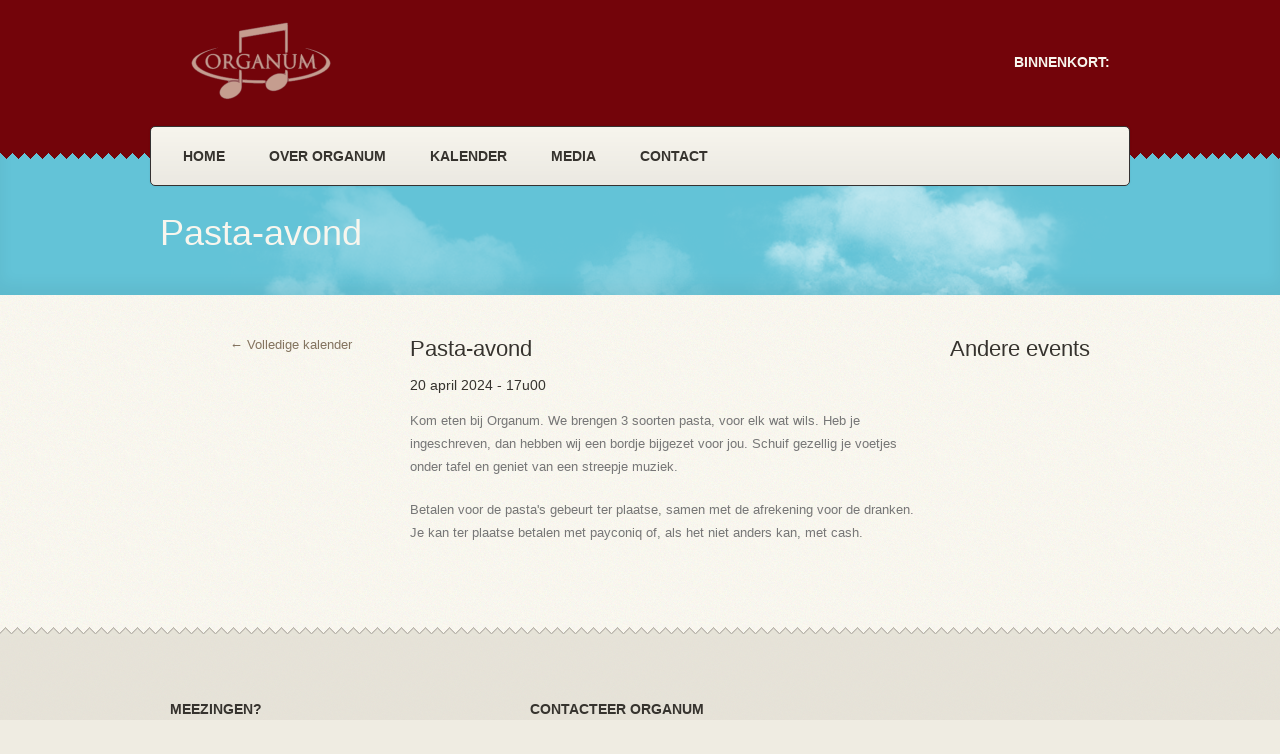

--- FILE ---
content_type: text/html; charset=utf-8
request_url: https://www.organum.be/kalender/pasta-avond
body_size: 2113
content:
<!DOCTYPE html>
<!--

  Powered by...
          _           _
    _ __ (_)_ __ ___ | |__  _   _
   | '_ \| | '_ ` _ \| '_ \| | | |
   | | | | | | | | | | |_) | |_| |
   |_| |_|_|_| |_| |_|_.__/ \__,_|

  Interested? Visit https://nimbu.io

--> <!--[if IE 7]><html class="ie7 no-js" lang="en"><![endif]--> <!--[if lte IE 8]><html class="ie8 no-js" lang="en"><![endif]--> <!--[if IE 9]><html class="ie9 no-js" lang="en"><![endif]--> <!--[if (gte IE 9)|!(IE)]>><![endif]--> <html class='not-ie no-js' lang='en'> <head> <link href='http://fonts.googleapis.com/css?family=Over+the+Rainbow|Open+Sans:300,400,400italic,600,700|Arimo|Oswald|Lato|Ubuntu' rel='stylesheet' type='text/css'> <meta charset='utf-8'> <meta content='width=device-width, initial-scale=1, maximum-scale=1' name='viewport'> <title>Organum | Home</title> <meta content='' name='description'> <meta content='' name='author'> <link href="https://cdn.nimbu.io/s/cezviyk/themes/83hhipd/stylesheets/master.css?xi1fsr0" media="screen" rel="stylesheet" type="text/css"/> <script src="https://cdn.nimbu.io/s/cezviyk/themes/83hhipd/javascripts/modernizr.custom.js?xi1fsr0" type="text/javascript"></script> </head> <body class='color-1 h-style-1 text-1'> <header id='header'> <div class='container'> <a href='index.html' id='logo'> <img src="https://cdn.nimbu.io/s/cezviyk/themes/83hhipd/images/logo.png?xi1fsr0"> </a> <div class='event-holder clearfix'> <b>Binnenkort:</b> <a> </a> </div> <div class='clear'></div> <nav class='navigation clearfix' id='navigation'> <ul> <li id="home-link" class="link first"><a href="/">Home</a></li> <li id="over-organum-link" class="link"><a href="/over-organum">Over Organum</a></li> <li id="kalender-link" class="link active-parent"><a href="/kalender">Kalender</a></li> <li id="media-link" class="link"><a href="/media">Media</a></li> <li id="contact-link" class="link last"><a href="/contact">Contact</a></li></ul> </nav> </div> </header> <section class='page-header'> <div class='container'> <h1>Pasta-avond</h1> </div> </section> <section class='main container sbl clearfix'> <section id='content'> <div class='three columns'> <div class='widget widget_categories'> <a href='/kalender'>&#8592 Volledige kalender</a> </div> </div> <div class='nine columns'> <h3>Pasta-avond</h3> <h6>20 april 2024 - 17u00</h6> <p>Kom eten bij Organum.&nbsp;We brengen 3 soorten pasta, voor elk wat wils. Heb je ingeschreven, dan hebben wij een bordje bijgezet voor jou. Schuif gezellig je voetjes onder tafel en geniet van een streepje muziek.</p> <p>Betalen voor de pasta's gebeurt ter plaatse, samen met de afrekening voor de dranken. Je kan ter plaatse betalen met payconiq of, als het niet anders kan, met cash.</p> <p><br></p> </div> <div class='three columns offset_by_one'> <aside class='clearfix' id='bottom-sidebar'> <div class='widget widget_upcoming_events'> <h3 class='widget_upcoming_events'>Andere events</h3> <ul> </ul> </div> </aside> </div> </section> </section> <footer id='footer'> <div class='container clearfix'> <div class='four columns'> <div class='widget widget_text'> <h3 class='widget-title'>Meezingen?</h3> <div class='textwidget'> <p>Ben je tenor of bas en op zoek naar een tof koor regio Leuven? Stuur dan een mailtje en kom vrijblijvend een repetitie meezingen. We repeteren elke zondag tussen 19u30 tot 21u30 in de kerk van OLV Troost. Welkom! </p> </div> </div> <div class='widget widget_contacts'> <div class='vcard'> <span class='contact street-address'>Adres: Pakenstraat 65, Heverlee</span> <span class='contact email'> <a href='mailto:info@organum-leuven.be'>info@organum-leuven.be</a> </span> <br> <a href='http://eepurl.com/iwWFX6' target='_blank'>>Hou me op de hoogte van optredens</a> </div> </div> <div class='widget widget_social'> <ul class='social-icons clearfix'> <li class='facebook'> <a href='https://www.facebook.com/organum.heverlee'> Facebook <span></span> </a> </li> </ul> </div> </div> <div class='ten columns offset-by-two'> <div class='widget widget_contact_form'> <h3 class='widget-title'>Contacteer Organum</h3> <form method="POST" action="/kalender/pasta-avond"><input name="authenticity_token" type="hidden" value="bZBF7x4EDN7V6J8IoZZCbQmf_W8oV5Yy4xX7zWXOaNkQUJ3aQR124JqWsibJKUXrQ2Qn0v9IFlwfEx-UfcDBhg"/><input name="nimbu_data" type="hidden" value="contact"/><input name="nimbu_current_time" type="hidden" value="2026-01-25T06:28:21+01:00"/> <input type="hidden" name="redirect_after_submit" value="/bedankt"/> <div class="input string"><label for="contact_naam">Naam</label><div class="wrapper"><input type="text" name="contact[naam]" id="contact_naam" class="input-text" required="required"/></div></div><div class="input string"><label for="contact_email">E-mail</label><div class="wrapper"><input type="text" name="contact[email]" id="contact_email" class="input-text"/></div></div><div class="input string"><label for="contact_onderwerp">Onderwerp</label><div class="wrapper"><input type="text" name="contact[onderwerp]" id="contact_onderwerp" class="input-text"/></div></div><div class="input text"><label for="contact_inhoud">Inhoud</label><div class="wrapper"><textarea name="contact[inhoud]" id="contact_inhoud" class="input-textarea"></textarea></div></div> <input class="button vinous small" type="submit" name="commit" value="Verstuur"/> </form> </div> </div> </div> </footer> <footer class='clearfix' id='bottom-footer'> <div class='container'> <div class='copyright'>Copyright © 2026 · Organum · Powered by Nimbu</div> </div> </footer> <script src='https://ajax.googleapis.com/ajax/libs/jquery/1.8/jquery.min.js'></script> <script src="https://cdn.nimbu.io/s/cezviyk/themes/83hhipd/javascripts/selectivizr-and-extra-selectors.min.js?xi1fsr0" type="text/javascript"></script> <script src="https://cdn.nimbu.io/s/cezviyk/themes/83hhipd/javascripts/respond.min.js?xi1fsr0" type="text/javascript"></script> <script src="https://cdn.nimbu.io/s/cezviyk/themes/83hhipd/javascripts/jquery.themepunch.plugins.min.js?xi1fsr0" type="text/javascript"></script> <script src="https://cdn.nimbu.io/s/cezviyk/themes/83hhipd/javascripts/jquery.themepunch.revolution.min.js?xi1fsr0" type="text/javascript"></script> <script src="https://cdn.nimbu.io/s/cezviyk/themes/83hhipd/javascripts/jquery.easing.1.3.js?xi1fsr0" type="text/javascript"></script> <script src="https://cdn.nimbu.io/s/cezviyk/themes/83hhipd/javascripts/jquery.cycle.all.min.js?xi1fsr0" type="text/javascript"></script> <script src="https://cdn.nimbu.io/s/cezviyk/themes/83hhipd/javascripts/mediaelement-and-player.min.js?xi1fsr0" type="text/javascript"></script> <script src="https://cdn.nimbu.io/s/cezviyk/themes/83hhipd/javascripts/jquery.fancybox.pack.js?xi1fsr0" type="text/javascript"></script> <script src="https://cdn.nimbu.io/s/cezviyk/themes/83hhipd/javascripts/custom.js?xi1fsr0" type="text/javascript"></script> </body> </html>

--- FILE ---
content_type: text/css; charset=utf-8
request_url: https://cdn.nimbu.io/s/cezviyk/themes/83hhipd/stylesheets/master.css?xi1fsr0
body_size: 19709
content:
@charset "UTF-8";.tp-simpleresponsive .caption{-ms-filter:"progid:DXImageTransform.Microsoft.Alpha(Opacity=0)";filter:alpha(opacity=0);-moz-opacity:0;-khtml-opacity:0;opacity:0;position:absolute}.tp-bannershadow{position:absolute;margin-left:auto;margin-right:auto;-moz-user-select:none;-khtml-user-select:none;-webkit-user-select:none;-o-user-select:none}.tp-bannershadow.tp-shadow1{background:url('../images/rs/assets/shadow1.png?1339485892') no-repeat;background-size:100%;width:890px;height:30px;bottom:-30px}.tp-bannershadow.tp-shadow2{background:url('../images/rs/assets/shadow2.png?1340115514') no-repeat;background-size:100%;width:890px;height:60px;bottom:-60px}.tp-bannershadow.tp-shadow3{background:url('../images/rs/assets/shadow3.png?1340115538') no-repeat;background-size:100%;width:890px;height:60px;bottom:-60px}.caption.big_black{position:absolute;color:#363432;text-shadow:none;font-weight:600;font-size:36px;font-family:'Open Sans', Arial;margin:0px;border-style:none}.ie7 .caption.big_black,.ie8 .caption.big_black{line-height:1.25 !important}.caption.medium_black{position:absolute;color:#363432;text-shadow:none;font-weight:400;font-size:30px;font-family:'Open Sans', Arial;margin:0px}.ie7 .caption.medium_black,.ie8 .caption.medium_black{line-height:1.25 !important}.caption.small_text{position:absolute;color:#fff;font-weight:400;font-size:16px;font-family:'Open Sans', Arial;width:430px;white-space:normal !important}.ie9 .caption.small_text{line-height:1.3em !important}.ie7 .caption.small_text,.ie8 .caption.small_text{line-height:1.25 !important}.caption.medium_text{position:absolute;padding:5px 10px;color:#f8f6ee;font-weight:400;background-color:#363432;font-size:16px;font-family:'Open Sans', Arial;line-height:1.5 !important}.big_yellow_dark_back{position:absolute;padding:0 10px;background-color:#363432;color:#dfd83b;font-size:34px;font-family:'Open Sans', Arial;text-transform:uppercase;line-height:1.25 !important}.big_white_back{position:absolute;padding:0 10px;background-color:#f8f6ee;color:#363432;font-size:34px;font-family:'Open Sans', Arial;text-transform:uppercase;line-height:1.25 !important}.big_dark_back{position:absolute;padding:0 10px;background-color:#363432;color:#fff;font-size:40px;font-family:'Open Sans', Arial;text-transform:uppercase;line-height:1.25 !important}.very_big_white{position:absolute;width:100% !important;white-space:nowrap !important;color:#fff;font-size:38px;text-shadow:0 0 5px rgba(100,100,100,0.7);font-weight:600;font-family:'Open Sans', Arial;text-transform:uppercase;line-height:1em}.caption.boxshadow{-moz-box-shadow:0px 0px 20px rgba(0,0,0,0.7);-webkit-box-shadow:0px 0px 20px rgba(0,0,0,0.7);box-shadow:0px 0px 20px rgba(0,0,0,0.7)}.medium_white_back{position:absolute;padding:0 8px;background-color:#363432;color:#f8f6ee;font-size:34px;font-weight:600;font-family:'Open Sans', Arial;line-height:1.25 !important}.medium_dark_back{position:absolute;padding:0 8px;background-color:#f8f6ee;color:#363432;font-size:34px;font-weight:600;font-family:'Open Sans', Arial;line-height:1.25 !important}.caption.black{color:#000;text-shadow:none}.caption.noshadow{text-shadow:none}.caption a{color:#ff7302;text-shadow:none;-webkit-transition:all 0.2s ease-out;-moz-transition:all 0.2s ease-out;-o-transition:all 0.2s ease-out;-ms-transition:all 0.2s ease-out}.caption a:hover{color:#ffa902}.caption.boxshadow{-webkit-box-shadow:0 0 20px rgba(0,0,0,0.5);-moz-box-shadow:0 0 20px rgba(0,0,0,0.5);box-shadow:0 0 20px rgba(0,0,0,0.5)}.tp-bullets{z-index:100;position:absolute;bottom:10px}.tp-bullets.simplebullets{bottom:10px}.tp-bullets.simplebullets.navbar{bottom:-20px;background:url('../images/rs/assets/navigdots_bgtile.png?1326108200');height:35px;padding:0px 0px;-webkit-border-radius:5px;-moz-border-radius:5px;border-radius:5px;margin-top:-17px}.tp-bullets.simplebullets .bullet{cursor:pointer;position:relative;background:url('../images/rs/assets/bullets.png?1340008620') no-Repeat bottom left;width:23px;height:23px;margin-right:0px;float:left;margin-top:-12px}.tp-bullets.simplebullets .bullet.last{margin-right:0px}.tp-bullets.simplebullets.square .bullet{cursor:pointer;position:relative;background:url('../images/rs/assets/bullets2.png?1340023786') no-Repeat bottom left;width:19px;height:19px;margin-right:0px;float:left;margin-top:-10px}.tp-bullets.simplebullets.square .bullet.last{margin-right:0px}.tp-bullets.simplebullets.navbar .bullet{cursor:pointer;position:relative;background:url('../images/rs/assets/navigdots.png?1326108248') no-Repeat bottom left;width:15px;height:15px;margin-left:5px !important;margin-right:5px !important;float:left;margin-top:10px}.tp-bullets.simplebullets.navbar .bullet.first{margin-left:30px !important}.tp-bullets.simplebullets.navbar .bullet.last{margin-right:30px !important}.tp-bullets.simplebullets .bullet:hover,.tp-bullets.simplebullets .bullet.selected{background-position:top left}.tp-leftarrow{z-index:100;cursor:pointer;position:relative;background:url('../images/rs/assets/arrow_left.png?1340008558') no-Repeat top left;width:26px;height:26px;margin-right:0px;float:left;margin-top:-13px}.tp-rightarrow{z-index:100;cursor:pointer;position:relative;background:url('../images/rs/assets/arrow_right.png?1340008590') no-Repeat top left;width:26px;height:26px;margin-right:0px;float:left;margin-top:-13px}.tp-leftarrow.navbar{z-index:100;cursor:pointer;position:relative;background:url('../images/rs/assets/arrowleft.png?1340028612') no-Repeat top left;width:9px;height:16px;float:left;margin-right:-20px;margin-top:-8px}.tp-rightarrow.navbar{z-index:100;cursor:pointer;position:relative;background:url('../images/rs/assets/arrowright.png?1340028624') no-Repeat top left;width:9px;height:16px;float:left;margin-left:-20px;margin-top:-8px}.tp-leftarrow.navbar.thumbswitharrow{margin-right:10px}.tp-rightarrow.navbar.thumbswitharrow{margin-left:0px}.tp-leftarrow.square{z-index:100;cursor:pointer;position:relative;background:url('../images/rs/assets/arrow_left2.png?1340023994') no-Repeat top left;width:12px;height:17px;float:left;margin-right:0px;margin-top:-9px}.tp-rightarrow.square{z-index:100;cursor:pointer;position:relative;background:url('../images/rs/assets/arrow_right2.png?1340023976') no-Repeat top left;width:12px;height:17px;float:left;margin-left:0px;margin-top:-9px}.tp-leftarrow.default,.tp-rightarrow.default{z-index:100;top:50%;cursor:pointer;position:relative;background-color:rgba(255,255,255,0.5);background-image:url('../images/rs/assets/arrow-large.png?1348055083');background-repeat:no-repeat;width:49px;height:49px;margin-top:-24px;-webkit-border-radius:50%;-moz-border-radius:50%;border-radius:50%;-webkit-transition:all .25s ease-in;-moz-transition:all .25s ease-in;-ms-transition:all .25s ease-in;-o-transition:all .25s ease-in;transition:all .25s ease-in}.tp-leftarrow.default{margin-left:20px}.tp-rightarrow.default{margin-left:-60px;background-position:right top}.ie8 .tp-leftarrow.default,.ie8 .tp-rightarrow.default{background-color:#fff}.tp-leftarrow:hover,.tp-rightarrow:hover{background-color:rgba(0,0,0,0.6)}.ie8 .tp-leftarrow.default:hover,.ie8 .tp-rightarrow.default:hover{background-color:#000}.tp-leftarrow.default:hover{background-position:left bottom}.tp-rightarrow.default:hover{background-position:right bottom}.tp-bullets.tp-thumbs{z-index:100;position:absolute;padding:0px 2px 2px;background-color:#fff;width:500px;height:50px}.fullwidthbanner-container{max-height:490px !important;overflow:hidden;padding:0;position:relative;width:100% !important}.fullwidthbanner-container .tp-thumbs{padding:2px}.tp-bullets.tp-thumbs .tp-mask{width:500px;height:50px;overflow:hidden;position:relative}.tp-bullets.tp-thumbs .tp-mask .tp-thumbcontainer{width:5000px;position:absolute}.tp-bullets.tp-thumbs .bullet{width:100px;height:50px;cursor:pointer;overflow:hidden;background:none;margin:0;float:left;-ms-filter:"progid:DXImageTransform.Microsoft.Alpha(Opacity=50)";filter:alpha(opacity=50);-moz-opacity:0.5;-khtml-opacity:0.5;opacity:0.5;-webkit-transition:all 0.2s ease-out;-moz-transition:all 0.2s ease-out;-o-transition:all 0.2s ease-out;-ms-transition:all 0.2s ease-out}.tp-bullets.tp-thumbs .bullet:hover,.tp-bullets.tp-thumbs .bullet.selected{-ms-filter:"progid:DXImageTransform.Microsoft.Alpha(Opacity=100)";filter:alpha(opacity=1);-moz-opacity:1;-khtml-opacity:1;opacity:1}.tp-thumbs img{width:100%}.tp-bannertimer{width:100%;height:10px;background:url('../images/rs/assets/timer.png?1340196472');position:absolute;z-index:200}@media only screen and (min-width: 480px) and (max-width: 767px){.responsive .tp-bullets.tp-thumbs{width:300px !important;height:30px !important}.responsive .tp-bullets.tp-thumbs .tp-mask{width:300px !important;height:30px !important}.responsive .tp-bullets.tp-thumbs .bullet{width:60px !important;height:30px !important}}@media only screen and (min-width: 0px) and (max-width: 479px){.responsive .tp-bullets{display:none}.responsive .tparrows{display:none}}.tp-simpleresponsive img{-moz-user-select:none;-khtml-user-select:none;-webkit-user-select:none;-o-user-select:none}.tp-simpleresponsive ul{list-style:none;padding:0;margin:0}.tp-simpleresponsive>ul li{list-stye:none;position:absolute;visibility:hidden}.caption.slidelink a div{width:10000px;height:10000px}.tp-loader{background:url('../images/rs/assets/loader.gif?1340779296') no-repeat 10px 10px;background-color:#fff;margin:-22px -22px;top:50%;left:50%;z-index:10000;position:absolute;width:44px;height:44px;border-radius:3px;-moz-border-radius:3px;-webkit-border-radius:3px}html,body,div,span,object,iframe,h1,h2,h3,h4,h5,h6,p,blockquote,pre,abbr,address,cite,code,del,dfn,em,img,ins,kbd,q,samp,small,strong,sub,sup,var,b,i,dl,dt,dd,ol,ul,li,fieldset,form,label,legend,table,caption,tbody,tfoot,thead,tr,th,td,article,aside,canvas,details,figcaption,figure,footer,header,hgroup,menu,nav,section,summary,time,mark,audio,video{margin:0;padding:0;border:0;outline:0;font-size:100%;vertical-align:baseline;background:transparent}article,aside,details,figcaption,figure,footer,header,hgroup,menu,nav,section{display:block}nav ul,nav ol{list-style:none;list-style-image:none}table{border-collapse:collapse;border-spacing:0}dt,dd{display:inline-block}a{margin:0;padding:0;font-size:100%;outline:none;text-decoration:none;background:transparent;vertical-align:baseline}a,a>*{color:#847460;text-decoration:none}.not-ie a,.not-ie a>*{-webkit-transition:background-color .2s ease, border .2s ease, color .2s ease, opacity .2s ease-in-out;-moz-transition:background-color .2s ease, border .2s ease, color .2s ease, opacity .2s ease-in-out;-ms-transition:background-color .2s ease, border .2s ease, color .2s ease, opacity .2s ease-in-out;-o-transition:background-color .2s ease, border .2s ease, color .2s ease, opacity .2s ease-in-out;transition:background-color .2s ease, border .2s ease, color .2s ease, opacity .2s ease-in-out}ul li{list-style:none}.container img{border:0;height:auto;max-width:100%}.not-ie .container img{-webkit-transition:all .25s linear;-moz-transition:all .25s linear;-ms-transition:all .25s linear;-o-transition:all .25s linear;transition:all .25s linear}.color-1 .navigation>ul>li:hover>a,.color-1 .navigation>ul>li.current-menu-item>a,.color-1 .navigation>ul>li.current-menu-parent>a,.color-1 .navigation>ul>li.current-menu-ancestor>a,.color-1 #sidebar .widget li:hover a,.color-1 blockquote,.color-1 a:hover:not(.button),.color-1 a>*:hover:not(.button),.color-1 .widget ul li:hover:after,.color-1 .comment-meta .author,.color-1 .entry-body .e-date strong{color:#63c3d7}.color-2 .navigation>ul>li:hover>a,.color-2 .navigation>ul>li.current-menu-item>a,.color-2 .navigation>ul>li.current-menu-parent>a,.color-2 .navigation>ul>li.current-menu-ancestor>a,.color-2 #sidebar .widget li:hover a,.color-2 blockquote,.color-2 a:hover:not(.button),.color-2 a>*:hover:not(.button),.color-2 .widget ul li:hover:after,.color-2 .comment-meta .author,.color-2 .entry-body .e-date strong{color:#61b4ba}.color-3 .navigation>ul>li:hover>a,.color-3 .navigation>ul>li.current-menu-item>a,.color-3 .navigation>ul>li.current-menu-parent>a,.color-3 .navigation>ul>li.current-menu-ancestor>a,.color-3 #sidebar .widget li:hover a,.color-3 blockquote,.color-3 a:hover:not(.button),.color-3 a>*:hover:not(.button),.color-3 .widget ul li:hover:after,.color-3 .comment-meta .author,.color-3 .entry-body .e-date strong{color:#3476A6}.color-4 .navigation>ul>li:hover>a,.color-4 .navigation>ul>li.current-menu-item>a,.color-4 .navigation>ul>li.current-menu-parent>a,.color-4 .navigation>ul>li.current-menu-ancestor>a,.color-4 #sidebar .widget li:hover a,.color-4 blockquote,.color-4 a:hover:not(.button),.color-4 a>*:hover:not(.button),.color-4 .widget ul li:hover:after,.color-4 .comment-meta .author,.color-4 .entry-body .e-date strong{color:#827b71}.color-5 .navigation>ul>li:hover>a,.color-5 .navigation>ul>li.current-menu-item>a,.color-5 .navigation>ul>li.current-menu-parent>a,.color-5 .navigation>ul>li.current-menu-ancestor>a,.color-5 #sidebar .widget li:hover a,.color-5 blockquote,.color-5 a:hover:not(.button),.color-5 a>*:hover:not(.button),.color-5 .widget ul li:hover:after,.color-5 .comment-meta .author,.color-5 .entry-body .e-date strong{color:#8ec954}.color-6 .navigation>ul>li:hover>a,.color-6 .navigation>ul>li.current-menu-item>a,.color-6 .navigation>ul>li.current-menu-parent>a,.color-6 .navigation>ul>li.current-menu-ancestor>a,.color-6 #sidebar .widget li:hover a,.color-6 blockquote,.color-6 a:hover:not(.button),.color-6 a>*:hover:not(.button),.color-6 .widget ul li:hover:after,.color-6 .comment-meta .author,.color-6 .entry-body .e-date strong{color:#bac637}.color-7 .navigation>ul>li:hover>a,.color-7 .navigation>ul>li.current-menu-item>a,.color-7 .navigation>ul>li.current-menu-parent>a,.color-7 .navigation>ul>li.current-menu-ancestor>a,.color-7 #sidebar .widget li:hover a,.color-7 blockquote,.color-7 a:hover:not(.button),.color-7 a>*:hover:not(.button),.color-7 .widget ul li:hover:after,.color-7 .comment-meta .author,.color-7 .entry-body .e-date strong{color:#bf4423}.color-8 .navigation>ul>li:hover>a,.color-8 .navigation>ul>li.current-menu-item>a,.color-8 .navigation>ul>li.current-menu-parent>a,.color-8 .navigation>ul>li.current-menu-ancestor>a,.color-8 #sidebar .widget li:hover a,.color-8 blockquote,.color-8 a:hover:not(.button),.color-8 a>*:hover:not(.button),.color-8 .widget ul li:hover:after,.color-8 .comment-meta .author,.color-8 .entry-body .e-date strong{color:#cc6a28}.color-9 .navigation>ul>li:hover>a,.color-9 .navigation>ul>li.current-menu-item>a,.color-9 .navigation>ul>li.current-menu-parent>a,.color-9 .navigation>ul>li.current-menu-ancestor>a,.color-9 #sidebar .widget li:hover a,.color-9 blockquote,.color-9 a:hover:not(.button),.color-9 a>*:hover:not(.button),.color-9 .widget ul li:hover:after,.color-9 .comment-meta .author,.color-9 .entry-body .e-date strong{color:#7c291c}.color-10 .navigation>ul>li:hover>a,.color-10 .navigation>ul>li.current-menu-item>a,.color-10 .navigation>ul>li.current-menu-parent>a,.color-10 .navigation>ul>li.current-menu-ancestor>a,.color-10 #sidebar .widget li:hover a,.color-10 blockquote,.color-10 a:hover:not(.button),.color-10 a>*:hover:not(.button),.color-10 .widget ul li:hover:after,.color-10 .comment-meta .author,.color-10 .entry-body .e-date strong{color:#d8b929}.color-1 .page-header,.color-1 .jta-tweet-list-controls-button:hover{background-color:#63c3d7}.color-2 .page-header,.color-2 .jta-tweet-list-controls-button:hover{background-color:#61b4ba}.color-3 .page-header,.color-3 .jta-tweet-list-controls-button:hover{background-color:#3476a6}.color-4 .page-header,.color-4 .jta-tweet-list-controls-button:hover{background-color:#827b71}.color-5 .page-header,.color-5 .jta-tweet-list-controls-button:hover{background-color:#8ec954}.color-6 .page-header,.color-6 .jta-tweet-list-controls-button:hover{background-color:#bac637}.color-7 .page-header,.color-7 .jta-tweet-list-controls-button:hover{background-color:#bf4423}.color-8 .page-header,.color-8 .jta-tweet-list-controls-button:hover{background-color:#cc6a28}.color-9 .page-header,.color-9 .jta-tweet-list-controls-button:hover{background-color:#7c291c}.color-10 .page-header,.color-10 .jta-tweet-list-controls-button:hover{background-color:#d8b929}.color-1 .tabs-style-1 .tabs-nav li.active a,.color-1 .tabs-style-1 .tabs-nav li:hover a,.color-1 .tabs-style-3 .tabs-nav li.active a,.color-1 .tabs-style-3 .tabs-nav li:hover a{border-color:#73adb4;color:#fff;text-shadow:none;background:#82cfde;background:-moz-linear-gradient(top, #82cfde 0%, #60bacd 100%);background:-webkit-gradient(linear, left top, left bottom, color-stop(0%, #82cfde), color-stop(100%, #60bacd));background:-webkit-linear-gradient(top, #82cfde 0%, #60bacd 100%);background:-o-linear-gradient(top, #82cfde 0%, #60bacd 100%);background:-ms-linear-gradient(top, #82cfde 0%, #60bacd 100%);background:linear-gradient(to bottom, #82cfde 0%,#60bacd 100%);filter:progid:DXImageTransform.Microsoft.gradient(startColorstr='#82cfde', endColorstr='#60bacd',GradientType=0 )}.color-2 .tabs-style-1 .tabs-nav li.active a,.color-2 .tabs-style-1 .tabs-nav li:hover a,.color-2 .tabs-style-3 .tabs-nav li.active a,.color-2 .tabs-style-3 .tabs-nav li:hover a{color:#fff;text-shadow:none;border-color:#62868a;background:#71a5af;background:-moz-linear-gradient(top, #71a5af 0%, #48848f 100%);background:-webkit-gradient(linear, left top, left bottom, color-stop(0%, #71a5af), color-stop(100%, #48848f));background:-webkit-linear-gradient(top, #71a5af 0%, #48848f 100%);background:-o-linear-gradient(top, #71a5af 0%, #48848f 100%);background:-ms-linear-gradient(top, #71a5af 0%, #48848f 100%);background:linear-gradient(to bottom, #71a5af 0%,#48848f 100%);filter:progid:DXImageTransform.Microsoft.gradient(startColorstr='#71a5af', endColorstr='#48848f',GradientType=0 )}.color-3 .tabs-style-1 .tabs-nav li.active a,.color-3 .tabs-style-1 .tabs-nav li:hover a,.color-3 .tabs-style-3 .tabs-nav li.active a,.color-3 .tabs-style-3 .tabs-nav li:hover a{color:#fff;text-shadow:none;border-color:#6c8da4;background:#5d91b7;background:-moz-linear-gradient(top, #5d91b7 0%, #33729e 100%);background:-webkit-gradient(linear, left top, left bottom, color-stop(0%, #5d91b7), color-stop(100%, #33729e));background:-webkit-linear-gradient(top, #5d91b7 0%, #33729e 100%);background:-o-linear-gradient(top, #5d91b7 0%, #33729e 100%);background:-ms-linear-gradient(top, #5d91b7 0%, #33729e 100%);background:linear-gradient(to bottom, #5d91b7 0%,#33729e 100%);filter:progid:DXImageTransform.Microsoft.gradient(startColorstr='#5d91b7', endColorstr='#33729e',GradientType=0 )}.color-4 .tabs-style-1 .tabs-nav li.active a,.color-4 .tabs-style-1 .tabs-nav li:hover a,.color-4 .tabs-style-3 .tabs-nav li.active a,.color-4 .tabs-style-3 .tabs-nav li:hover a{color:#fff;text-shadow:none;border-color:#88847a;background:#9b958e;background:-moz-linear-gradient(top, #9b958e 0%, #7c766d 100%);background:-webkit-gradient(linear, left top, left bottom, color-stop(0%, #9b958e), color-stop(100%, #7c766d));background:-webkit-linear-gradient(top, #9b958e 0%, #7c766d 100%);background:-o-linear-gradient(top, #9b958e 0%, #7c766d 100%);background:-ms-linear-gradient(top, #9b958e 0%, #7c766d 100%);background:linear-gradient(to bottom, #9b958e 0%,#7c766d 100%);filter:progid:DXImageTransform.Microsoft.gradient(startColorstr='#9b958e', endColorstr='#7c766d',GradientType=0 )}.color-5 .tabs-style-1 .tabs-nav li.active a,.color-5 .tabs-style-1 .tabs-nav li:hover a,.color-5 .tabs-style-3 .tabs-nav li.active a,.color-5 .tabs-style-3 .tabs-nav li:hover a{color:#fff;text-shadow:none;border-color:#9ab978;background:#a4d476;background:-moz-linear-gradient(top, #a4d476 0%, #88c051 100%);background:-webkit-gradient(linear, left top, left bottom, color-stop(0%, #a4d476), color-stop(100%, #88c051));background:-webkit-linear-gradient(top, #a4d476 0%, #88c051 100%);background:-o-linear-gradient(top, #a4d476 0%, #88c051 100%);background:-ms-linear-gradient(top, #a4d476 0%, #88c051 100%);background:linear-gradient(to bottom, #a4d476 0%,#88c051 100%);filter:progid:DXImageTransform.Microsoft.gradient(startColorstr='#a4d476', endColorstr='#88c051',GradientType=0 )}.color-6 .tabs-style-1 .tabs-nav li.active a,.color-6 .tabs-style-1 .tabs-nav li:hover a,.color-6 .tabs-style-3 .tabs-nav li.active a,.color-6 .tabs-style-3 .tabs-nav li:hover a{color:#fff;text-shadow:none;border-color:#a6ab64;background:#c7d15f;background:-moz-linear-gradient(top, #c7d15f 0%, #b1bd36 100%);background:-webkit-gradient(linear, left top, left bottom, color-stop(0%, #c7d15f), color-stop(100%, #b1bd36));background:-webkit-linear-gradient(top, #c7d15f 0%, #b1bd36 100%);background:-o-linear-gradient(top, #c7d15f 0%, #b1bd36 100%);background:-ms-linear-gradient(top, #c7d15f 0%, #b1bd36 100%);background:linear-gradient(to bottom, #c7d15f 0%,#b1bd36 100%);filter:progid:DXImageTransform.Microsoft.gradient(startColorstr='#c7d15f', endColorstr='#b1bd36',GradientType=0 )}.color-7 .tabs-style-1 .tabs-nav li.active a,.color-7 .tabs-style-1 .tabs-nav li:hover a,.color-7 .tabs-style-3 .tabs-nav li.active a,.color-7 .tabs-style-3 .tabs-nav li:hover a{color:#fff;text-shadow:none;border-color:#ac3d1f;background:#ca6a4f;background:-moz-linear-gradient(top, #ca6a4f 0%, #b54223 100%);background:-webkit-gradient(linear, left top, left bottom, color-stop(0%, #ca6a4f), color-stop(100%, #b54223));background:-webkit-linear-gradient(top, #ca6a4f 0%, #b54223 100%);background:-o-linear-gradient(top, #ca6a4f 0%, #b54223 100%);background:-ms-linear-gradient(top, #ca6a4f 0%, #b54223 100%);background:linear-gradient(to bottom, #ca6a4f 0%,#b54223 100%);filter:progid:DXImageTransform.Microsoft.gradient(startColorstr='#ca6a4f', endColorstr='#b54223',GradientType=0 )}.color-8 .tabs-style-1 .tabs-nav li.active a,.color-8 .tabs-style-1 .tabs-nav li:hover a,.color-8 .tabs-style-3 .tabs-nav li.active a,.color-8 .tabs-style-3 .tabs-nav li:hover a{color:#fff;text-shadow:none;border-color:#bd5f22;background:#d68854;background:-moz-linear-gradient(top, #d68854 0%, #c26628 100%);background:-webkit-gradient(linear, left top, left bottom, color-stop(0%, #d68854), color-stop(100%, #c26628));background:-webkit-linear-gradient(top, #d68854 0%, #c26628 100%);background:-o-linear-gradient(top, #d68854 0%, #c26628 100%);background:-ms-linear-gradient(top, #d68854 0%, #c26628 100%);background:linear-gradient(to bottom, #d68854 0%,#c26628 100%);filter:progid:DXImageTransform.Microsoft.gradient(startColorstr='#d68854', endColorstr='#c26628',GradientType=0 )}.color-9 .tabs-style-1 .tabs-nav li.active a,.color-9 .tabs-style-1 .tabs-nav li:hover a,.color-9 .tabs-style-3 .tabs-nav li.active a,.color-9 .tabs-style-3 .tabs-nav li:hover a{color:#fff;text-shadow:none;border-color:#776059;background:#834e45;background:-moz-linear-gradient(top, #834e45 0%, #612117 100%);background:-webkit-gradient(linear, left top, left bottom, color-stop(0%, #834e45), color-stop(100%, #612117));background:-webkit-linear-gradient(top, #834e45 0%, #612117 100%);background:-o-linear-gradient(top, #834e45 0%, #612117 100%);background:-ms-linear-gradient(top, #834e45 0%, #612117 100%);background:linear-gradient(to bottom, #834e45 0%,#612117 100%);filter:progid:DXImageTransform.Microsoft.gradient(startColorstr='#834e45', endColorstr='#612117',GradientType=0 )}.color-10 .tabs-style-1 .tabs-nav li.active a,.color-10 .tabs-style-1 .tabs-nav li:hover a,.color-10 .tabs-style-3 .tabs-nav li.active a,.color-10 .tabs-style-3 .tabs-nav li:hover a{color:#fff;text-shadow:none;border-color:#bfa217;background:#dfc754;background:-moz-linear-gradient(top, #dfc754 0%, #ceb029 100%);background:-webkit-gradient(linear, left top, left bottom, color-stop(0%, #dfc754), color-stop(100%, #ceb029));background:-webkit-linear-gradient(top, #dfc754 0%, #ceb029 100%);background:-o-linear-gradient(top, #dfc754 0%, #ceb029 100%);background:-ms-linear-gradient(top, #dfc754 0%, #ceb029 100%);background:linear-gradient(to bottom, #dfc754 0%,#ceb029 100%);filter:progid:DXImageTransform.Microsoft.gradient(startColorstr='#dfc754', endColorstr='#ceb029',GradientType=0 )}body{color:#777;-webkit-font-smoothing:antialiaszed;-webkit-text-size-adjust:100%;font:13px/1.6 Arial}body{background-color:#efece2;background-image:url(../images/bg-body.png);background-repeat:repeat}body.text-1{font-family:Arial}body.text-2{font-family:Tahoma}body.text-3{font-family:Verdana}p{margin:0 0 1.5em 0;padding:0;line-height:1.8em}h1{font-size:28px}h2{font-size:24px}h3{font-size:22px}h4{font-size:18px}h5{font-size:16px}h6{font-size:14px}.h-style-1 h1,.h-style-1 h2,.h-style-1 h3,.h-style-1 h4,.h-style-1 h5,.h-style-1 h6{font-family:'Open Sans', sans-serif}.h-style-2 h1,.h-style-2 h2,.h-style-2 h3,.h-style-2 h4,.h-style-2 h5,.h-style-2 h6{font-family:'Oswald', sans-serif}.h-style-3 h1,.h-style-3 h2,.h-style-3 h3,.h-style-3 h4,.h-style-3 h5,.h-style-3 h6{font-family:'Lato', sans-serif}.h-style-4 h1,.h-style-4 h2,.h-style-4 h3,.h-style-4 h4,.h-style-4 h5,.h-style-4 h6{font-family:'Ubuntu', sans-serif}h1,h2,h3,h4,h5,h6{margin-bottom:15px;color:#36332e;font-weight:400;line-height:1.25}blockquote{margin-bottom:20px !important;padding:0 0 5px 15px;border-left:3px solid #d7d5cf;font-size:15px;font-style:italic;font-family:"Open Sans", Arial}.container blockquote.quoteleft{float:left}.container blockquote.quoteright{float:right}.clear{clear:both;display:block;height:0;overflow:hidden;visibility:hidden;width:0}.clearfix:after{clear:both;display:block;visibility:hidden;height:0;content:"."}.detailimg{text-align:center}.bordered{position:relative;display:block;width:auto;margin-bottom:20px;padding:7px;background-color:#e0dfd8}.bordered{-webkit-border-radius:5px;-moz-border-radius:5px;border-radius:5px;-webkit-box-shadow:2px 2px 1px rgba(0,0,0,0.17),-1px -1px 0 rgba(0,0,0,0.05);-moz-box-shadow:2px 2px 1px rgba(0,0,0,0.17),-1px -1px 0 rgba(0,0,0,0.05);box-shadow:2px 2px 1px rgba(0,0,0,0.17),-1px -1px 0 rgba(0,0,0,0.05)}.ie7 .bordered,.ie8 .bordered{behavior:url(../js/PIE.htc);zoom:1;box-shadow:2px 2px 1px #dfdbd1,-1px -1px 0 rgba(0,0,0,0.05)}.ie7 .bordered,.ie8 .bordered{border:1px solid #c6c5bf}.bordered.alignleft{margin:0 20px 10px 0;-webkit-border-radius:3px;-moz-border-radius:3px;border-radius:3px}.bordered.alignright{margin:0 0 10px 20px;-webkit-border-radius:3px;-moz-border-radius:3px;border-radius:3px}.tabs-container .bordered.alignleft{margin:0 20px 25px 0}.bordered .add-border{display:block;border:1px solid rgba(0,0,0,0.6)}.ie7 .bordered .add-border,.ie8 .bordered .add-border{border:1px solid #000}.add-border img{display:block}.detailimg h5{margin-bottom:10px;color:#36332e;font-weight:700;line-height:1.25;font-size:16px;text-transform:uppercase}.aligncenter{text-align:center}.aligncenter>img{display:inline;text-align:center}.alignleft{float:left}.alignright{float:right}.single-image{position:relative;display:block;cursor:pointer;font-size:0}.single-image img,.video-icon img{display:block}.curtain{position:absolute;top:0;left:0;display:block;width:100%;height:100%;background-color:rgba(255,255,255,0.5);background-position:50% 50%;-webkit-box-sizing:border-box;-moz-box-sizing:border-box;box-sizing:border-box;background-repeat:no-repeat;opacity:0;filter:alpha(opacity=0);text-indent:-9999px}.ie7 .curtain,.ie8 .curtain{background-color:#fff}.single-image.picture-icon .curtain{background-image:url(../images/icons/zoom.png)}.single-image.video-icon .curtain{background-image:url(../images/icons/video-icon.png)}.single-image:hover .curtain,.video-icon:hover .curtain{opacity:.8;filter:alpha(opacity=60)}.with-desc:after{margin-left:18px;color:#847460;font-size:14px;content:attr(data-desc)}.border-divider{clear:both;margin:25px 0;height:1px;background-color:#d7d5cf}.column-divider{clear:both;margin:25px 0 15px;height:1px;background-color:#d7d5cf}.divider-top{position:relative;clear:both;display:block;padding:20px 0 10px 0;width:100%;border-top:1px dotted #B7B6B6;font-size:10px}.divider-top a{position:absolute;top:3px;right:0;padding-right:16px;outline:medium none;border:0 none;background:url(../images/top-arrow.png) no-repeat center right;color:#36332E;font-weight:700;cursor:pointer}.divider-top a:hover{color:#767676}ul.ordered{margin-bottom:15px}ul.ordered li{padding:7px 0}ul.ordered.type-1 li{list-style:inside decimal-leading-zero}ul.ordered.type-2 li{list-style:inside decimal}ul.list{margin-bottom:20px}ul.list li{padding:7px 0 7px 25px;background-position:0 .6em;background-repeat:no-repeat}ul.list.type-1 li{background-image:url(../images/icons/small/tick.png)}ul.list.type-2 li{background-image:url(../images/icons/small/add_small.png)}ul.list.type-3 li{background-image:url(../images/icons/small/application_osx.png)}ul.list.type-4 li{background-image:url(../images/icons/small/arrow_small_right.png)}ul.list.type-5 li{background-image:url(../images/icons/small/arrow_state_blue_right.png)}ul.list.type-6 li{background-image:url(../images/icons/small/check.png)}ul.list.type-7 li{background-image:url(../images/icons/small/document_a4_edit.png)}ul.list.type-8 li{background-image:url(../images/icons/small/document_copy.png)}ul.list.type-9 li{background-image:url(../images/icons/small/folder_classic.png)}ul.list.type-10 li{background-image:url(../images/icons/small/folder_modernist_stuffed.png)}ul.list.type-11 li{background-image:url(../images/icons/small/pencil.png)}ul.list.type-12 li{background-image:url(../images/icons/small/star_empty.png)}ul.list.type-13 li{background-image:url(../images/icons/small/thumb_up.png)}ul.list.type-14 li{background-image:url(../images/icons/small/view_outline.png)}ul.list.type-15 li{background-image:url(../images/icons/small/warning_triangle.png)}ul.list.type-16 li{background-image:url(../images/icons/small/media_controls_forward_small.png)}.button{display:inline-block;margin-bottom:15px;padding:6px 19px;outline:none;color:#fff;border-width:1px;border-style:solid;vertical-align:baseline;text-align:center;text-decoration:none;font:12px/1.5 Arial;cursor:pointer}.button.small{padding:6px 19px;width:300px}.button.medium{padding:8px 21px;font-size:15px}.button.large{padding:9px 24px;font-size:16px}.not-ie .button{-webkit-border-radius:4px;-moz-border-radius:4px;border-radius:4px;-webkit-box-shadow:1px 1px 2px rgba(0,0,0,0.14),inset 0 1px rgba(255,255,255,0.25);-moz-box-shadow:1px 1px 2px rgba(0,0,0,0.14),inset 0 1px rgba(255,255,255,0.25);box-shadow:1px 1px 2px rgba(0,0,0,0.14),inset 0 1px rgba(255,255,255,0.25)}.button.default,.button.dark:hover{border-color:#d7d5cf;border-bottom-color:#d0cfc9;color:#847460;text-shadow:1px 1px 0 #f9f9f7;background:#faf9f7;background:-moz-linear-gradient(top, #faf9f7 0%, #dad9d3 100%);background:-webkit-gradient(linear, left top, left bottom, color-stop(0%, #faf9f7), color-stop(100%, #dad9d3));background:-webkit-linear-gradient(top, #faf9f7 0%, #dad9d3 100%);background:-o-linear-gradient(top, #faf9f7 0%, #dad9d3 100%);background:-ms-linear-gradient(top, #faf9f7 0%, #dad9d3 100%);background:linear-gradient(to bottom, #faf9f7 0%,#dad9d3 100%);filter:progid:DXImageTransform.Microsoft.gradient(startColorstr='#faf9f7', endColorstr='#dad9d3',GradientType=0 )}.button.sky{border-color:#62868a;background:#71a5af;background:-moz-linear-gradient(top, #71a5af 0%, #48848f 100%);background:-webkit-gradient(linear, left top, left bottom, color-stop(0%, #71a5af), color-stop(100%, #48848f));background:-webkit-linear-gradient(top, #71a5af 0%, #48848f 100%);background:-o-linear-gradient(top, #71a5af 0%, #48848f 100%);background:-ms-linear-gradient(top, #71a5af 0%, #48848f 100%);background:linear-gradient(to bottom, #71a5af 0%,#48848f 100%);filter:progid:DXImageTransform.Microsoft.gradient(startColorstr='#71a5af', endColorstr='#48848f',GradientType=0 )}.button.cyan{border-color:#73adb4;background:#82cfde;background:-moz-linear-gradient(top, #82cfde 0%, #60bacd 100%);background:-webkit-gradient(linear, left top, left bottom, color-stop(0%, #82cfde), color-stop(100%, #60bacd));background:-webkit-linear-gradient(top, #82cfde 0%, #60bacd 100%);background:-o-linear-gradient(top, #82cfde 0%, #60bacd 100%);background:-ms-linear-gradient(top, #82cfde 0%, #60bacd 100%);background:linear-gradient(to bottom, #82cfde 0%,#60bacd 100%);filter:progid:DXImageTransform.Microsoft.gradient(startColorstr='#82cfde', endColorstr='#60bacd',GradientType=0 )}.button.green{border-color:#9ab978;background:#a4d476;background:-moz-linear-gradient(top, #a4d476 0%, #88c051 100%);background:-webkit-gradient(linear, left top, left bottom, color-stop(0%, #a4d476), color-stop(100%, #88c051));background:-webkit-linear-gradient(top, #a4d476 0%, #88c051 100%);background:-o-linear-gradient(top, #a4d476 0%, #88c051 100%);background:-ms-linear-gradient(top, #a4d476 0%, #88c051 100%);background:linear-gradient(to bottom, #a4d476 0%,#88c051 100%);filter:progid:DXImageTransform.Microsoft.gradient(startColorstr='#a4d476', endColorstr='#88c051',GradientType=0 )}.button.lightgreen{border-color:#a6ab64;background:#c7d15f;background:-moz-linear-gradient(top, #c7d15f 0%, #b1bd36 100%);background:-webkit-gradient(linear, left top, left bottom, color-stop(0%, #c7d15f), color-stop(100%, #b1bd36));background:-webkit-linear-gradient(top, #c7d15f 0%, #b1bd36 100%);background:-o-linear-gradient(top, #c7d15f 0%, #b1bd36 100%);background:-ms-linear-gradient(top, #c7d15f 0%, #b1bd36 100%);background:linear-gradient(to bottom, #c7d15f 0%,#b1bd36 100%);filter:progid:DXImageTransform.Microsoft.gradient(startColorstr='#c7d15f', endColorstr='#b1bd36',GradientType=0 )}.button.yellow{border-color:#bfa217;background:#dfc754;background:-moz-linear-gradient(top, #dfc754 0%, #ceb029 100%);background:-webkit-gradient(linear, left top, left bottom, color-stop(0%, #dfc754), color-stop(100%, #ceb029));background:-webkit-linear-gradient(top, #dfc754 0%, #ceb029 100%);background:-o-linear-gradient(top, #dfc754 0%, #ceb029 100%);background:-ms-linear-gradient(top, #dfc754 0%, #ceb029 100%);background:linear-gradient(to bottom, #dfc754 0%,#ceb029 100%);filter:progid:DXImageTransform.Microsoft.gradient(startColorstr='#dfc754', endColorstr='#ceb029',GradientType=0 )}.button.blue{border-color:#6c8da4;background:#5d91b7;background:-moz-linear-gradient(top, #5d91b7 0%, #33729e 100%);background:-webkit-gradient(linear, left top, left bottom, color-stop(0%, #5d91b7), color-stop(100%, #33729e));background:-webkit-linear-gradient(top, #5d91b7 0%, #33729e 100%);background:-o-linear-gradient(top, #5d91b7 0%, #33729e 100%);background:-ms-linear-gradient(top, #5d91b7 0%, #33729e 100%);background:linear-gradient(to bottom, #5d91b7 0%,#33729e 100%);filter:progid:DXImageTransform.Microsoft.gradient(startColorstr='#5d91b7', endColorstr='#33729e',GradientType=0 )}.button.red{border-color:#ac3d1f;background:#ca6a4f;background:-moz-linear-gradient(top, #ca6a4f 0%, #b54223 100%);background:-webkit-gradient(linear, left top, left bottom, color-stop(0%, #ca6a4f), color-stop(100%, #b54223));background:-webkit-linear-gradient(top, #ca6a4f 0%, #b54223 100%);background:-o-linear-gradient(top, #ca6a4f 0%, #b54223 100%);background:-ms-linear-gradient(top, #ca6a4f 0%, #b54223 100%);background:linear-gradient(to bottom, #ca6a4f 0%,#b54223 100%);filter:progid:DXImageTransform.Microsoft.gradient(startColorstr='#ca6a4f', endColorstr='#b54223',GradientType=0 )}.button.orange{border-color:#bd5f22;background:#d68854;background:-moz-linear-gradient(top, #d68854 0%, #c26628 100%);background:-webkit-gradient(linear, left top, left bottom, color-stop(0%, #d68854), color-stop(100%, #c26628));background:-webkit-linear-gradient(top, #d68854 0%, #c26628 100%);background:-o-linear-gradient(top, #d68854 0%, #c26628 100%);background:-ms-linear-gradient(top, #d68854 0%, #c26628 100%);background:linear-gradient(to bottom, #d68854 0%,#c26628 100%);filter:progid:DXImageTransform.Microsoft.gradient(startColorstr='#d68854', endColorstr='#c26628',GradientType=0 )}.button.vinous{border-color:#776059;background:#834e45;background:-moz-linear-gradient(top, #834e45 0%, #612117 100%);background:-webkit-gradient(linear, left top, left bottom, color-stop(0%, #834e45), color-stop(100%, #612117));background:-webkit-linear-gradient(top, #834e45 0%, #612117 100%);background:-o-linear-gradient(top, #834e45 0%, #612117 100%);background:-ms-linear-gradient(top, #834e45 0%, #612117 100%);background:linear-gradient(to bottom, #834e45 0%,#612117 100%);filter:progid:DXImageTransform.Microsoft.gradient(startColorstr='#834e45', endColorstr='#612117',GradientType=0 )}.button.grey{border-color:#88847a;background:#9b958e;background:-moz-linear-gradient(top, #9b958e 0%, #7c766d 100%);background:-webkit-gradient(linear, left top, left bottom, color-stop(0%, #9b958e), color-stop(100%, #7c766d));background:-webkit-linear-gradient(top, #9b958e 0%, #7c766d 100%);background:-o-linear-gradient(top, #9b958e 0%, #7c766d 100%);background:-ms-linear-gradient(top, #9b958e 0%, #7c766d 100%);background:linear-gradient(to bottom, #9b958e 0%,#7c766d 100%);filter:progid:DXImageTransform.Microsoft.gradient(startColorstr='#9b958e', endColorstr='#7c766d',GradientType=0 )}.button.dark,.button:hover{border-color:#6e6a65;background:#625f5b;color:#fff;background:-moz-linear-gradient(top, #625f5b 0%, #393631 100%);background:-webkit-gradient(linear, left top, left bottom, color-stop(0%, #625f5b), color-stop(100%, #393631));background:-webkit-linear-gradient(top, #625f5b 0%, #393631 100%);background:-o-linear-gradient(top, #625f5b 0%, #393631 100%);background:-ms-linear-gradient(top, #625f5b 0%, #393631 100%);background:linear-gradient(to bottom, #625f5b 0%,#393631 100%);filter:progid:DXImageTransform.Microsoft.gradient(startColorstr='#625f5b', endColorstr='#393631',GradientType=0 )}.color-1 .button.default:hover,.color-1 .wp-pagenavi span.current{border-color:#73adb4;text-shadow:none;background:#82cfde;background:-moz-linear-gradient(top, #82cfde 0%, #60bacd 100%);background:-webkit-gradient(linear, left top, left bottom, color-stop(0%, #82cfde), color-stop(100%, #60bacd));background:-webkit-linear-gradient(top, #82cfde 0%, #60bacd 100%);background:-o-linear-gradient(top, #82cfde 0%, #60bacd 100%);background:-ms-linear-gradient(top, #82cfde 0%, #60bacd 100%);background:linear-gradient(to bottom, #82cfde 0%,#60bacd 100%);filter:progid:DXImageTransform.Microsoft.gradient(startColorstr='#82cfde', endColorstr='#60bacd',GradientType=0 )}.color-2 .button.default:hover,.color-2 .wp-pagenavi span.current{border-color:#62868a;background:#71a5af;text-shadow:none;background:-moz-linear-gradient(top, #71a5af 0%, #48848f 100%);background:-webkit-gradient(linear, left top, left bottom, color-stop(0%, #71a5af), color-stop(100%, #48848f));background:-webkit-linear-gradient(top, #71a5af 0%, #48848f 100%);background:-o-linear-gradient(top, #71a5af 0%, #48848f 100%);background:-ms-linear-gradient(top, #71a5af 0%, #48848f 100%);background:linear-gradient(to bottom, #71a5af 0%,#48848f 100%);filter:progid:DXImageTransform.Microsoft.gradient(startColorstr='#71a5af', endColorstr='#48848f',GradientType=0 )}.color-3 .button.default:hover,.color-3 .wp-pagenavi span.current{border-color:#6c8da4;text-shadow:none;background:#5d91b7;background:-moz-linear-gradient(top, #5d91b7 0%, #33729e 100%);background:-webkit-gradient(linear, left top, left bottom, color-stop(0%, #5d91b7), color-stop(100%, #33729e));background:-webkit-linear-gradient(top, #5d91b7 0%, #33729e 100%);background:-o-linear-gradient(top, #5d91b7 0%, #33729e 100%);background:-ms-linear-gradient(top, #5d91b7 0%, #33729e 100%);background:linear-gradient(to bottom, #5d91b7 0%,#33729e 100%);filter:progid:DXImageTransform.Microsoft.gradient(startColorstr='#5d91b7', endColorstr='#33729e',GradientType=0 )}.color-4 .button.default:hover,.color-4 .wp-pagenavi span.current{border-color:#88847a;text-shadow:none;background:#9b958e;background:-moz-linear-gradient(top, #9b958e 0%, #7c766d 100%);background:-webkit-gradient(linear, left top, left bottom, color-stop(0%, #9b958e), color-stop(100%, #7c766d));background:-webkit-linear-gradient(top, #9b958e 0%, #7c766d 100%);background:-o-linear-gradient(top, #9b958e 0%, #7c766d 100%);background:-ms-linear-gradient(top, #9b958e 0%, #7c766d 100%);background:linear-gradient(to bottom, #9b958e 0%,#7c766d 100%);filter:progid:DXImageTransform.Microsoft.gradient(startColorstr='#9b958e', endColorstr='#7c766d',GradientType=0 )}.color-5 .button.default:hover,.color-5 .wp-pagenavi span.current{border-color:#9ab978;text-shadow:none;background:#a4d476;background:-moz-linear-gradient(top, #a4d476 0%, #88c051 100%);background:-webkit-gradient(linear, left top, left bottom, color-stop(0%, #a4d476), color-stop(100%, #88c051));background:-webkit-linear-gradient(top, #a4d476 0%, #88c051 100%);background:-o-linear-gradient(top, #a4d476 0%, #88c051 100%);background:-ms-linear-gradient(top, #a4d476 0%, #88c051 100%);background:linear-gradient(to bottom, #a4d476 0%,#88c051 100%);filter:progid:DXImageTransform.Microsoft.gradient(startColorstr='#a4d476', endColorstr='#88c051',GradientType=0 )}.color-6 .button.default:hover,.color-6 .wp-pagenavi span.current{border-color:#a6ab64;text-shadow:none;background:#c7d15f;background:-moz-linear-gradient(top, #c7d15f 0%, #b1bd36 100%);background:-webkit-gradient(linear, left top, left bottom, color-stop(0%, #c7d15f), color-stop(100%, #b1bd36));background:-webkit-linear-gradient(top, #c7d15f 0%, #b1bd36 100%);background:-o-linear-gradient(top, #c7d15f 0%, #b1bd36 100%);background:-ms-linear-gradient(top, #c7d15f 0%, #b1bd36 100%);background:linear-gradient(to bottom, #c7d15f 0%,#b1bd36 100%);filter:progid:DXImageTransform.Microsoft.gradient(startColorstr='#c7d15f', endColorstr='#b1bd36',GradientType=0 )}.color-7 .button.default:hover,.color-7 .wp-pagenavi span.current{border-color:#ac3d1f;text-shadow:none;background:#ca6a4f;background:-moz-linear-gradient(top, #ca6a4f 0%, #b54223 100%);background:-webkit-gradient(linear, left top, left bottom, color-stop(0%, #ca6a4f), color-stop(100%, #b54223));background:-webkit-linear-gradient(top, #ca6a4f 0%, #b54223 100%);background:-o-linear-gradient(top, #ca6a4f 0%, #b54223 100%);background:-ms-linear-gradient(top, #ca6a4f 0%, #b54223 100%);background:linear-gradient(to bottom, #ca6a4f 0%,#b54223 100%);filter:progid:DXImageTransform.Microsoft.gradient(startColorstr='#ca6a4f', endColorstr='#b54223',GradientType=0 )}.color-8 .button.default:hover,.color-8 .wp-pagenavi span.current{border-color:#bd5f22;text-shadow:none;background:#d68854;background:-moz-linear-gradient(top, #d68854 0%, #c26628 100%);background:-webkit-gradient(linear, left top, left bottom, color-stop(0%, #d68854), color-stop(100%, #c26628));background:-webkit-linear-gradient(top, #d68854 0%, #c26628 100%);background:-o-linear-gradient(top, #d68854 0%, #c26628 100%);background:-ms-linear-gradient(top, #d68854 0%, #c26628 100%);background:linear-gradient(to bottom, #d68854 0%,#c26628 100%);filter:progid:DXImageTransform.Microsoft.gradient(startColorstr='#d68854', endColorstr='#c26628',GradientType=0 )}.color-9 .button.default:hover,.color-9 .wp-pagenavi span.current{border-color:#776059;text-shadow:none;background:#834e45;background:-moz-linear-gradient(top, #834e45 0%, #612117 100%);background:-webkit-gradient(linear, left top, left bottom, color-stop(0%, #834e45), color-stop(100%, #612117));background:-webkit-linear-gradient(top, #834e45 0%, #612117 100%);background:-o-linear-gradient(top, #834e45 0%, #612117 100%);background:-ms-linear-gradient(top, #834e45 0%, #612117 100%);background:linear-gradient(to bottom, #834e45 0%,#612117 100%);filter:progid:DXImageTransform.Microsoft.gradient(startColorstr='#834e45', endColorstr='#612117',GradientType=0 )}.color-10 .button.default:hover,.color-10 .wp-pagenavi span.current{border-color:#bfa217;text-shadow:none;background:#dfc754;background:-moz-linear-gradient(top, #dfc754 0%, #ceb029 100%);background:-webkit-gradient(linear, left top, left bottom, color-stop(0%, #dfc754), color-stop(100%, #ceb029));background:-webkit-linear-gradient(top, #dfc754 0%, #ceb029 100%);background:-o-linear-gradient(top, #dfc754 0%, #ceb029 100%);background:-ms-linear-gradient(top, #dfc754 0%, #ceb029 100%);background:linear-gradient(to bottom, #dfc754 0%,#ceb029 100%);filter:progid:DXImageTransform.Microsoft.gradient(startColorstr='#dfc754', endColorstr='#ceb029',GradientType=0 )}.align-btn-left{float:left}.align-btn-right{float:right}button,input[type="button"],input[type="reset"],input[type="submit"]{cursor:pointer;-webkit-appearance:button}.input{margin-bottom:10px}button,input,select,textarea{font-size:100%;margin:0;vertical-align:baseline}label{display:inline-block;cursor:pointer}input,textarea,select{display:inline-block;color:#777;font-size:12px;font-family:Arial, sans-serif;padding:6px 10px;width:100%;border-width:1px;border-style:solid;border-color:#c3c1ba;line-height:1em;background-color:#f8f6ee;-webkit-border-radius:3px;-moz-border-radius:3px;border-radius:3px;-webkit-box-sizing:border-box;-moz-box-sizing:border-box;box-sizing:border-box;outline:none}.ie7 input,.ie7 textarea,.ie7 select{width:85%}#footer input,#footer textarea,#footer select{background-color:#f1eee6}.ie8 input,.ie8 textarea,.ie8 select{line-height:2em}.ie8 input[type="checkbox"]{padding:0;border:none}textarea:focus,input:focus{border-color:#36332e;background-color:#f6f5f0 !important;-webkit-box-shadow:inset 2px 2px 3px rgba(0,0,0,0.13);-moz-box-shadow:inset 2px 2px 3px rgba(0,0,0,0.13);box-shadow:inset 2px 2px 3px rgba(0,0,0,0.13)}select{padding:5px}textarea{padding:10px;resize:both;min-height:60px}.not-ie input,.not-ie textarea,.not-ie select,.not-ie button{-webkit-transition:all .25s linear;-moz-transition:all .25s linear;-ms-transition:all .25s linear;-o-transition:all .25s linear;transition:all .25s linear}p.input-block{margin:0 0 10px 0}p.input-block label{display:block}.wrong-data{border-color:#fe5214}.contact-form input,.contact-form textarea,.comments-form input,.comments-form textarea{background-color:#f1eee5}.contact-form input,.comments-form input{width:250px}.contact-form textarea,.comments-form textarea{width:370px;height:170px;max-width:370px;max-height:220px;min-width:370px;min-height:170px;-webkit-box-sizing:border-box;-moz-box-sizing:border-box;box-sizing:border-box}.contact-form iframe,.comments-form iframe{display:inline-block;vertical-align:middle}.contact-form input.verify,.comments-form input.verify{width:77px;vertical-align:top}.contact-form button[type="submit"],.comments-form button[type="submit"]{vertical-align:top}input[type="checkbox"]{-webkit-appearance:checkbox}input[type="radio"]{-webkit-appearance:radio}input::-webkit-input-placeholder,textarea::-webkit-input-placeholder{color:#777}input:-moz-placeholder,textarea:-moz-placeholder{color:#777}.info.type-1,.success.type-1,.notice.type-1,.error.type-1{position:relative;display:block;padding:15px 10px 15px 65px;border-style:solid;border-width:1px;border-color:#d3d0c9;background-color:#fdfbf3}.info,.success,.notice,.error{-webkit-border-radius:3px;-moz-border-radius:3px;border-radius:3px;-webkit-box-shadow:0 2px 1px rgba(0,0,0,0.08);-moz-box-shadow:0 2px 1px rgba(0,0,0,0.08);box-shadow:0 2px 1px rgba(0,0,0,0.08)}.ie7 .info,.ie7 .success,.ie7 .notice,.ie7 .error,.ie8 .info,.ie8 .success,.ie8 .notice,.ie8 .error{behavior:url(../js/PIE.htc);box-shadow:0 2px 1px #dfdbd1}.info.type-1:before,.success.type-1:before,.notice.type-1:before,.error.type-1:before{position:absolute;top:10px;left:10px;display:block;width:35px;height:35px;background-image:url(../images/icons/sprite-notifications-type1.png);background-repeat:no-repeat;content:''}.info.type-1:before{background-position:0 0}.success.type-1:before{background-position:0 -35px}.notice.type-1:before{background-position:0 -70px}.error.type-1:before{background-position:0 -105px}.info.type-2,.success.type-2,.notice.type-2,.error.type-2{position:relative;display:block;padding:15px 10px 15px 45px;border-style:solid;border-width:1px}.info.type-2:before,.success.type-2:before,.notice.type-2:before,.error.type-2:before{position:absolute;top:50%;left:10px;display:block;margin-top:-8px;width:16px;height:16px;background-image:url(../images/icons/sprite-notifications-type2.png);background-repeat:no-repeat;content:''}.info.type-2:before{background-position:0 0}.success.type-2:before{background-position:0 -16px}.notice.type-2:before{background-position:0 -32px}.error.type-2:before{background-position:0 -48px}.info.type-2{border-color:#9dc1cf;background-color:rgba(19,157,208,0.2);color:#52889b}.ie8 .info.type-2{background-color:#c6dde2}.success.type-2{border-color:#aac590;background-color:rgba(125,203,49,0.2);color:#79985b}.ie8 .success.type-2{background-color:#d8e1bc}.notice.type-2{border-color:#d4c088;background-color:rgba(253,190,15,0.2);color:#b49133}.ie8 .notice.type-2{background-color:#f3dfb7}.error.type-2{border-color:#e7959f;background-color:rgba(236,33,57,0.2);color:#b76973}.ie8 .error.type-2{background-color:#efc5be}#header{position:relative;padding:10px 0 0;height:140px;background:#73040a;background-repeat:repeat;z-index:999}#header:after{position:absolute;left:0;bottom:-9px;width:100%;height:9px;background-image:url('../images/header-bottom-arrow.png?1381955993');background-position:0 0;background-repeat:repeat-x;content:""}#logo{float:left;display:block}#logo img{width:200px}#header .event-holder{float:right;margin-top:20px}.event-holder b{margin-right:10px;color:#f8f6ee;text-transform:uppercase;font-weight:600;font-size:14px;font-family:"Open Sans", sans-serif;line-height:65px}#header ul.social-icons{padding-top:8px;float:right}ul.social-icons li{float:left;margin-right:5px}ul.social-icons li a{position:relative;display:block;width:31px;height:31px;border-width:2px;border-style:solid;border-color:#b1aea5;background-image:url(../images/icons/social-icons.png);background-repeat:no-repeat;cursor:pointer;text-indent:-9999px;-webkit-border-radius:50%;-moz-border-radius:50%;border-radius:50%;-webkit-transition:all .25s linear;-moz-transition:all .25s linear;-ms-transition:all .25s linear;-o-transition:all .25s linear;transition:all .25s linear}.ie7 ul.social-icons li a,.ie8 ul.social-icons li a{behavior:url(../js/PIE.htc)}ul.social-icons li.twitter a{background-position:0 0}ul.social-icons li.facebook a{background-position:-31px 0}ul.social-icons li.dribble a{background-position:-62px 0}ul.social-icons li.vimeo a{background-position:-93px 0}ul.social-icons li.rss a{background-position:-124px 0}ul.social-icons li:hover a{border-color:#696660}ul.social-icons li a>span{position:absolute;top:0;bottom:0;left:0;right:0;background-image:url(../images/icons/social-icons.png);background-repeat:no-repeat;opacity:0;filter:alpha(opacity=0);-webkit-transition:all .25s linear;-moz-transition:all .25s linear;-ms-transition:all .25s linear;-o-transition:all .25s linear;transition:all .25s linear}ul.social-icons li:hover span{opacity:1;filter:alpha(opacity=100)}ul.social-icons li.twitter a>span{background-position:0 -31px}ul.social-icons li.facebook a>span{background-position:-31px -31px}ul.social-icons li.dribble a>span{background-position:-62px -31px}ul.social-icons li.vimeo a>span{background-position:-93px -31px}ul.social-icons li.rss a>span{background-position:-124px -31px}.navigation{position:relative;top:10px;clear:both;margin:0 -10px 0;padding:0 10px;border-width:1px;border-style:solid;border-color:#343131}.ie9 .navigation,.not-ie .navigation{z-index:30}.navigation{background:#f7f5ed;background:-moz-linear-gradient(top, #f7f5ed 0%, #ebe9e2 100%);background:-webkit-gradient(linear, left top, left bottom, color-stop(0%, #f7f5ed), color-stop(100%, #ebe9e2));background:-webkit-linear-gradient(top, #f7f5ed 0%, #ebe9e2 100%);background:-o-linear-gradient(top, #f7f5ed 0%, #ebe9e2 100%);background:-ms-linear-gradient(top, #f7f5ed 0%, #ebe9e2 100%);background:linear-gradient(to bottom, #f7f5ed 0%,#ebe9e2 100%)}.navigation{-webkit-border-radius:5px;-moz-border-radius:5px;border-radius:5px;-webkit-box-shadow:0 0 3px rgba(0,0,0,0.05);-moz-box-shadow:0 0 3px rgba(0,0,0,0.05);box-shadow:0 0 3px rgba(0,0,0,0.05);zoom:1}.ie7 .navigation,.ie8 .navigation{behavior:url(../js/PIE.htc);box-shadow:0 0 3px rgba(0,0,0,0.02)}.navigation>ul>li{position:relative;float:left;margin:0;list-style:none}.ie7 .navigation>ul>li{height:60px}.navigation>ul>li>a{position:relative;display:block;padding:18px 22px;text-align:center;color:#36332e;font-weight:600;font-size:14px;font-family:'Open Sans', Arial;text-transform:uppercase}.navigation ul ul{position:absolute;left:0;z-index:9;display:none;margin-top:-5px;padding-top:5px;width:180px;background-color:#f7f5ed}.not-ie .navigation ul ul{-webkit-border-radius:5px;-moz-border-radius:5px;border-radius:5px}.navigation>ul ul:after{position:absolute;top:-8px;left:25px;width:13px;height:8px;background-image:url(../images/icons/sup-arrow.png);background-repeat:no-repeat;content:""}.navigation ul ul{-webkit-box-shadow:0 0 4px rgba(0,0,0,0.2);-moz-box-shadow:0 0 4px rgba(0,0,0,0.2);box-shadow:0 0 4px rgba(0,0,0,0.2)}.ie8 .navigation ul ul{behavior:url(../js/PIE.htc);box-shadow:0 0 4px rgba(0,0,0,0.1)}.navigation ul ul li{position:relative}.navigation ul ul a{display:block;padding:7px 20px;border-width:0 0 1px 0;border-style:solid;border-bottom-color:#e4e3db;text-align:left;color:#847460;font-weight:600;font-size:13px;font-family:'Open Sans', Arial}.not-ie .navigation ul ul a{background:-moz-linear-gradient(top, #f7f5ee 0%, #eeece4 100%);background:-webkit-gradient(linear, left top, left bottom, color-stop(0%, #f7f5ee), color-stop(100%, #eeece4));background:-webkit-linear-gradient(top, #f7f5ee 0%, #eeece4 100%);background:-o-linear-gradient(top, #f7f5ee 0%, #eeece4 100%);background:-ms-linear-gradient(top, #f7f5ee 0%, #eeece4 100%);background:linear-gradient(to bottom, #f7f5ee 0%,#eeece4 100%)}.ie8 .navigation ul ul a{background:#f7f5ee}.navigation ul ul li:last-child>a{-webkit-border-radius:0 0 5px 5px;-moz-border-radius:0 0 5px 5px;border-radius:0 0 5px 5px}.navigation>ul ul li:hover>a,.navigation>ul ul li.current-menu-item>a,.navigation>ul ul li.current-menu-parent>a,.navigation>ul ul li.current-menu-ancestor>a{background:#36332e;color:#f2f1e9 !important}.ie8 .navigation>ul ul li:hover>a,.ie8 .navigation>ul ul li.current-menu-item>a,.ie8 .navigation>ul ul li.current-menu-parent>a,.ie8 .navigation>ul ul li.current-menu-ancestor>a{background:#36332e !important;color:#f2f1e9}.navigation ul ul li .rightarrowclass{position:absolute;top:50%;right:10px;margin-top:-5px;width:7px;height:10px;background-image:url(../images/icons/rightarrowclass.png);background-repeat:no-repeat}.navigation>ul ul li:hover .rightarrowclass,.navigation>ul ul li.current-menu-item .rightarrowclass,.navigation>ul ul li.current-menu-parent .rightarrowclass,.navigation>ul ul li.current-menu-ancestor .rightarrowclass{background-position:bottom}.navigation ul ul ul{top:0 !important;left:175px}.navigation ul ul ul:after{display:none}.not-ie .navigation ul ul ul{-webkit-border-radius:5px;-moz-border-radius:5px;border-radius:5px}.navigation .nav-responsive{display:none;margin:15px 0;padding:4px 8px;width:100%;border-color:#fff;background-color:#fff;background-image:url(../images/nav-bg.png);background-position:right center;background-repeat:no-repeat;-webkit-box-sizing:border-box;-moz-box-sizing:border-box;box-sizing:border-box}.slider-holder{background-color:#61b4ba;min-height:476px}.slider{position:relative;overflow:hidden;height:100%}.page-header{-webkit-transition:background-color .25s linear;-moz-transition:background-color .25s linear;-ms-transition:background-color .25s linear;-o-transition:background-color .25s linear;transition:background-color .25s linear}.page-header .container{padding:60px 0 40px;background-position:0 bottom;background-repeat:no-repeat;margin-bottom:40px}.page-header .container{background-image:url(../images/page-header-1.png)}.not-ie .page-header{-webkit-box-shadow:inset 0 -10px 15px rgba(0,0,0,0.05);-moz-box-shadow:inset 0 -10px 15px rgba(0,0,0,0.05);box-shadow:inset 0 -10px 15px rgba(0,0,0,0.05)}.page-header h1{margin:0;font-weight:300;color:#f8f6ee;font-size:36px}.main{padding:20px 0 80px}.holder{position:relative;z-index:30;margin:-30px -10px 40px;padding:20px 9px 20px;border:1px solid #dad5c9;background-color:#fdfbf3;-webkit-border-radius:6px;-moz-border-radius:6px;border-radius:6px}.ie7 .holder{padding:20px 9px 40px}.ie7 .holder,.ie8 .holder{behavior:url(../js/PIE.htc)}.breadcrumbs{margin-bottom:35px;margin-left:10px;font-size:13px;color:#847460}.breadcrumbs a{padding:0 17px 0 0;background-image:url(../images/icons/arrowclass.png);background-position:right center;background-repeat:no-repeat;content:""}.breadcrumbs a{color:#847460}.sbr #content{float:left}.sbl #content{float:right}#content{margin-bottom:30px}.error404{position:relative;margin:15% auto 5%;text-align:right}.error404 .e404{position:absolute;right:30%;top:-35%}.error404 h1{margin:0;font-weight:700;font-size:188px;font-family:'Open Sans', sans-serif;line-height:1}.error404 .title-error{margin-bottom:5px;color:#3f3f3f;font-size:57px;font-family:'Open Sans', sans-serif;line-height:1}.error404 p{color:#777;font-size:17px}article.entry{padding-top:30px;margin-bottom:20px;border-top:1px solid #d7d5cf}article.entry:after{clear:both;display:block;visibility:hidden;height:0;content:"."}article.entry:first-child{padding-top:0;border-top:none}article.entry:last-of-type{margin-bottom:20px}article.entry .entry-meta{display:inline-block;margin:6px 25px 0 0}.entry .entry-meta,#bottom-sidebar .entry-meta{float:left;margin-top:4px;margin-right:20px;margin-bottom:5px;background-image:url(../images/icons/tearoff.png);background-repeat:no-repeat;width:46px;min-height:49px;text-align:center}.entry .entry-meta .date,#bottom-sidebar .entry-meta .date{display:block;padding:12px 10px 3px 9px;color:#36332e;font-size:20px;font-weight:600;font-family:'Open Sans', Arial}.entry .entry-meta .month,#bottom-sidebar .entry-meta .month{color:#6b6b6b;text-transform:uppercase;font-size:11px}article.entry .entry-body{display:inline-block;width:87%;margin:0}.entry-body .entry-title{margin-bottom:25px}.entry-body .title{margin-bottom:0}.event .entry-body .title{margin-bottom:20px}.event b{color:#6b6b6b}.entry-body span{color:#929292;font-size:11px}.entry-body .author,.entry-body .comments{font-style:italic}.entry-body .e-date{display:block}.image-post-slider{position:relative;margin-bottom:25px}.ie8 .image-post-slider ul{min-height:270px !important}.image-gallery-slider-nav{position:absolute;z-index:45;top:46%;margin-top:-14px;width:100%}.image-gallery-slider-nav a{position:absolute;display:block;width:28px;height:28px;background-color:rgba(255,255,255,0.5);cursor:pointer;text-indent:-9999px}.ie8 .image-gallery-slider-nav a{background-color:#fff}.not-ie .image-gallery-slider-nav a{-webkit-border-radius:50%;-moz-border-radius:50%;border-radius:50%}.image-gallery-slider-nav a:after{position:absolute;width:7px;height:11px;background-image:url(../images/icons/slider-nav.png);background-repeat:no-repeat;content:""}.image-gallery-slider-nav .prev{left:20px}.image-gallery-slider-nav .next{right:20px}.image-gallery-slider-nav .prev:after{left:10px;top:9px;background-position:0 bottom}.image-gallery-slider-nav .next:after{left:11px;top:9px}.image-gallery-slider-nav a:hover{background-color:rgba(0,0,0,0.5)}.ie8 .image-gallery-slider-nav a:hover{background-color:#000}.image-gallery-slider-nav .prev:hover:after{background-position:right bottom}.image-gallery-slider-nav .next:hover:after{background-position:right top}.entry.secondary{margin-top:0;border-bottom:1px solid #e8e8e8}#comments{margin-top:25px;margin-bottom:25px}.comments-list{margin:20px 0 15px;overflow:hidden}.comment{margin:0;padding:30px 0 0 0;list-style:none}.comment:first-child{margin-top:0;padding-top:0;border-top:none}.comment>article{overflow:hidden;margin:0;padding-bottom:10px;border-bottom:1px solid #d7d5cf}.comment-body{display:table}.comment-meta{margin-bottom:10px}.comment-meta .author{margin-bottom:3px}.comment-meta .date{color:#919191;font-size:11px;font-style:italic}.comment-reply-link{margin-right:30px}.comment .children{margin:0;padding:0 0 0 80px}.comment .children .comment{padding:30px 0 0 0}.comment .children .comment:first-child{margin-top:0}.wp-pagenavi{clear:both;margin-bottom:30px;padding-top:20px;border-top:1px solid #D7D5CF}.wp-pagenavi span,.wp-pagenavi a{display:inline-block;vertical-align:middle}.wp-pagenavi span.pages{margin-right:5px}.wp-pagenavi a.page,.wp-pagenavi span.current,.wp-pagenavi a.nextpostslink,.wp-pagenavi a.prevpostslink{position:relative;display:inline-block;width:23px;height:23px;outline:none;border-width:1px;border-style:solid;vertical-align:baseline;text-align:center;text-decoration:none;font:12px/1.5 Arial;cursor:pointer;line-height:23px}.wp-pagenavi a.page,.wp-pagenavi span.current,.wp-pagenavi a.nextpostslink,.wp-pagenavi a.prevpostslink{border-color:#d7d5cf;border-bottom-color:#d0cfc9;color:#847460;text-shadow:1px 1px 0 #f9f9f7;background:#faf9f7;background:-moz-linear-gradient(top, #faf9f7 0%, #dad9d3 100%);background:-webkit-gradient(linear, left top, left bottom, color-stop(0%, #faf9f7), color-stop(100%, #dad9d3));background:-webkit-linear-gradient(top, #faf9f7 0%, #dad9d3 100%);background:-o-linear-gradient(top, #faf9f7 0%, #dad9d3 100%);background:-ms-linear-gradient(top, #faf9f7 0%, #dad9d3 100%);background:linear-gradient(to bottom, #faf9f7 0%,#dad9d3 100%);filter:progid:DXImageTransform.Microsoft.gradient(startColorstr='#faf9f7', endColorstr='#dad9d3',GradientType=0 )}.wp-pagenavi a.page,.wp-pagenavi span.current,.wp-pagenavi a.nextpostslink,.wp-pagenavi a.prevpostslink{-webkit-border-radius:4px;-moz-border-radius:4px;border-radius:4px;-webkit-box-shadow:1px 1px 2px rgba(0,0,0,0.14),inset 0 1px rgba(255,255,255,0.25);-moz-box-shadow:1px 1px 2px rgba(0,0,0,0.14),inset 0 1px rgba(255,255,255,0.25);box-shadow:1px 1px 2px rgba(0,0,0,0.14),inset 0 1px rgba(255,255,255,0.25)}.wp-pagenavi span.current{color:#fff}.wp-pagenavi a.nextpostslink,.wp-pagenavi a.prevpostslink{text-indent:-9999px}.wp-pagenavi a.nextpostslink:after,.wp-pagenavi a.prevpostslink:after{position:absolute;left:0;top:0;background-image:url(../images/icons/next-prev-posts.png);background-repeat:no-repeat;width:23px;height:23px;content:""}.wp-pagenavi a.nextpostslink:after{background-position:right}.isotope-hidden.isotope-item{pointer-events:none;z-index:1}.isotope,.isotope .isotope-item{-webkit-transition-duration:0.6s;-moz-transition-duration:0.6s;-ms-transition-duration:0.6s;-o-transition-duration:0.6s;transition-duration:0.6s;z-index:2}.isotope{-webkit-transition-property:height, width;-moz-transition-property:height, width;-ms-transition-property:height, width;-o-transition-property:height, width;transition-property:height, width}.isotope .isotope-item{-webkit-transition-property:-webkit-transform, opacity;-moz-transition-property:-moz-transform, opacity;-ms-transition-property:top, left, opacity;-o-transition-property:top, left, opacity;transition-property:transform, opacity}#portfolio-filter{margin:0 0 30px 0;padding-bottom:5px;overflow:hidden;border-bottom:1px solid #d7d5cf;text-align:right}#portfolio-filter li{display:inline-block;list-style:none outside;margin:0 20px}.ie7 #portfolio-filter li{display:block;float:left}#portfolio-filter a{font-size:12px;cursor:pointer;color:#847460;font-family:'Arimo', Arial;line-height:1.5}#portfolio-filter a.active{color:#555}.sbr .pl-col-2.portfolio-items,.sbr .gallery{margin:0 -20px 0 0}.sbl .pl-col-2.portfolio-items,.sbl .gallery{margin:0 0 0 -20px}.portfolio-items article{position:relative}.portfolio-items article:after,.gallery article:after{clear:both;display:block;visibility:hidden;height:0;content:"."}.portfolio-items.pl-col-1 article{padding:30px 0 10px;border-bottom:1px solid #d7d5cf}.portfolio-items.pl-col-2 article,.portfolio-items.pl-col-3 article{margin-bottom:30px;padding:0 0 10px;border-bottom:1px solid #d7d5cf}.portfolio-items article:first-child{padding-top:0}.portfolio-items.pl-col-1 article:last-child{border-bottom:none}.portfolio-items.gl-col-3 article{border:none}.map{position:relative;margin:0 0 25px 0;width:100%;height:400px}.entry .map{height:230px}.map img{max-width:none}.sbr #sidebar{float:right}.sbl #sidebar{float:left}#sidebar{margin-bottom:30px}#sidebar .widget{margin-bottom:55px}#sidebar .widget-title{margin-bottom:25px;font-size:14px;text-transform:uppercase;font-weight:600}#sidebar .widget_search #searchform{position:relative;background-color:#dfdbd1;padding:7px;-webkit-border-radius:3px;-moz-border-radius:3px;border-radius:3px}#sidebar .widget_search input[type="text"]{padding-right:30px}#sidebar .widget_search button[type="submit"]{position:absolute;right:8px;top:8px;width:28px;height:28px;border:none;background-color:transparent;background-image:url(../images/icons/search-btn-icon.png);background-repeat:no-repeat;text-indent:-9999px;-moz-transition:none;transition:none}#sidebar .widget_search button[type="submit"]:hover{background-position:0 bottom}.ie7 .widget_popular_posts ul,.ie7 .widget_popular_posts ul li{overflow:hidden}.widget_popular_posts li{padding:13px 0 8px;border-top:1px solid #d7d5cf}.widget_popular_posts li:first-child{padding-top:0;border-top:none}.widget_popular_posts li:last-child{padding-bottom:0}.widget_popular_posts h6{margin-bottom:3px}.widget_popular_posts .entry-meta{color:#6b6b6b;font-size:11px;font-style:italic}#tweet li{padding:0 0 0 30px;position:relative;background-image:url(../images/icons/birds.png);background-position:0 4px;background-repeat:no-repeat}#tweet .tweet{margin-bottom:0}.tweet a{color:#4d8f9b}.tweet .timePosted{display:block;color:#919191;font-size:11px;font-style:italic;padding-top:5px}.flickr-badge li{float:left;margin-right:24px;margin-bottom:24px}.flickr-badge li.last{margin-right:0}.flickr-badge .bordered{margin-bottom:0}.ie7 .flick-badge .bordered,.ie8 .flickr-badge .bordered{width:65px;height:65px}.flickr-badge img{width:65px;height:65px}.widget_nav_menu ul li,.widget_archive ul li,.widget_categories ul li,.widget_links ul li,.widget_meta ul li,.widget_pages ul li{position:relative;padding:6px 0;border-top:1px solid #cec6ba;list-style:none;zoom:1}.not-ie .widget_nav_menu ul li,.not-ie .widget_archive ul li,.not-ie .widget_categories ul li,.not-ie .widget_links ul li,.not-ie .widget_meta ul li,.not-ie .widget_pages ul li{-webkit-transition:all .25s ease-in;-moz-transition:all .25s ease-in;-ms-transition:all .25s ease-in;-o-transition:all .25s ease-in;transition:all .25s ease-in}.widget_nav_menu ul li:first-child,.widget_archive ul li:first-child,.widget_categories ul li:first-child,.widget_links ul li:first-child,.widget_meta ul li:first-child,.widget_pages ul li:first-child{border-top:none}.widget_nav_menu ul li:after,.widget_archive ul li:after,.widget_categories ul li:after,.widget_links ul li:after,.widget_meta ul li:after,.widget_pages ul li:after{position:absolute;left:-25px;opacity:0;top:3px;font-size:14px;content:'→'}.widget_nav_menu ul li:after,.widget_archive ul li:after,.widget_categories ul li:after,.widget_links ul li:after,.widget_meta ul li:after,.widget_pages ul li:after{-webkit-transition:all .25s ease-in;-moz-transition:all .25s ease-in;-ms-transition:all .25s ease-in;-o-transition:all .25s ease-in;transition:all .25s ease-in}.widget_nav_menu ul li:hover:after,.widget_archive ul li:hover:after,.widget_categories ul li:hover:after,.widget_links ul li:hover:after,.widget_meta ul li:hover:after,.widget_pages ul li:hover:after{left:0;opacity:1;filter:alpha(opacity=100);visibility:visible;height:auto}.ie8 .widget_nav_menu ul li:after,.ie8 .widget_archive ul li:after,.ie8 .widget_categories ul li:after,.ie8 .widget_links ul li:after,.ie8 .widget_meta ul li:after,.ie8 .widget_pages ul li:after{display:none}.ie8 .widget_nav_menu ul li:hover:after,.ie8 .widget_archive ul li:hover:after,.ie8 .widget_categories ul li:hover:after,.ie8 .widget_links ul li:hover:after,.ie8 .widget_meta ul li:hover:after,.ie8 .widget_pages ul li:hover:after{display:block}.widget_nav_menu ul li:hover,.widget_archive ul li:hover,.widget_categories ul li:hover,.widget_links ul li:hover,.widget_meta ul li:hover,.widget_pages ul li:hover{padding-left:18px}.widget_nav_menu li a,.widget_archive li a,.widget_categories li a,.widget_links li a,.widget_meta li a,.widget_pages li a{position:relative;color:#777}#bottom-sidebar{padding-bottom:50px}#bottom-sidebar .widget{margin-bottom:30px}#bottom-sidebar .widget-divider{clear:both;margin:5px 0 25px;border-top:1px solid #d7d5cf}#bottom-sidebar .widget-title{margin-bottom:25px}#bottom-sidebar .widget_recent_entries ul li{margin-bottom:20px}#bottom-sidebar .widget_upcoming_events li{margin-bottom:35px;color:#6b6b6b}.ie7 #bottom-sidebar .widget_upcoming_events li{overflow:hidden}#bottom-sidebar .widget_upcoming_events li h6{margin-bottom:3px}#bottom-sidebar .widget_upcoming_events li .place{display:block}#bottom-sidebar .widget_upcoming_events li .time{font-style:italic;font-size:11px}.widget_audio{width:90%}#bottom-sidebar .widget_audio span.question{color:#36332e}#footer{position:relative;padding:65px 0 15px;border-bottom:1px solid #cccac2;background-color:rgba(222,219,207,0.7)}.ie7 #footer,.ie8 #footer{background-color:#e6e3d8}#footer:after{position:absolute;top:-9px;left:0;width:100%;height:9px;background-image:url(../images/footer-top-arrow.png);background-repeat:repeat-x;content:""}.adjective{clear:both;padding:10px 0 15px;border-top:1px solid #4f4e4e}.copyright{float:left}.developed{float:right}#footer .widget{margin-bottom:30px}#footer .widget-title{color:#36332e;font-weight:600;font-size:14px;text-transform:uppercase}.widget li:after{clear:both;display:block;visibility:hidden;height:0;content:"."}#footer .vcard>span{position:relative;display:block;padding-left:23px;padding-bottom:3px;background-repeat:no-repeat}#footer .vcard>span:after{position:absolute;left:0;top:0;width:18px;height:18px;background-image:url(../images/icons/contact-icons.png);content:""}#footer .vcard .street-address:after{background-position:0 0}#footer .vcard .tel:after{background-position:0 -18px}#footer .vcard .email:after{background-position:0 -36px}#footer .widget_recent_entries li{padding:13px 0 8px;border-top:1px solid #cec7ba}.ie7 #footer .widget_recent_entries ul,.ie7 #footer .widget_recent_entries li{overflow:hidden}#footer .widget_recent_entries li:first-child{padding-top:0;border-top:none}#footer .widget_recent_entries li .bordered{margin-top:3px}#footer .widget_recent_entries li h6{margin-bottom:3px}#footer .widget_recent_entries li .entry-meta{color:#919191;font-size:11px;font-style:italic}#footer .widget_contact_form label{display:block}#bottom-footer{padding:22px 0}.quoteBox{margin-bottom:30px !important}.quoteBox .quote-text{position:relative;margin-bottom:7px;padding:25px 20px 35px;border:1px solid #d2cfc9;background-color:#fdfbf3;font-style:italic}.quoteBox .quote-text{-webkit-border-radius:4px;-moz-border-radius:4px;border-radius:4px;-webkit-box-shadow:2px 2px 1px rgba(0,0,0,0.08);-moz-box-shadow:2px 2px 1px rgba(0,0,0,0.08);box-shadow:2px 2px 1px rgba(0,0,0,0.08)}.ie7 .quoteBox .quote-text,.ie8 .quoteBox .quote-text{behavior:url(../js/PIE.htc);box-shadow:2px 2px 1px #DFDBD1}.quoteBox .quote-text:after{position:absolute;left:40px;bottom:-27px;width:32px;height:32px;background-image:url(../images/icons/quote-arrow.png);background-repeat:no-repeat;content:""}.quoteBox .quote-author{display:block;padding-left:82px}.quoteBox .quote-author span{display:block;color:#4d8f9b}#back-top{position:fixed;right:20px;bottom:20px;z-index:50;display:none;width:35px;height:35px;border-width:4px;border-style:solid;border-color:transparent;background-color:#918f89;background-image:url(../images/icons/back-to-top.png);background-position:center center;background-repeat:no-repeat;text-indent:-9999px}.ie7 #back-top,.ie8 #back-top{behavior:url(../js/PIE.htc)}#back-top{-webkit-border-radius:50%;-moz-border-radius:50%;border-radius:50%;-webkit-transition:all .2s linear;-moz-transition:all .2s linear;-ms-transition:all .2s linear;-o-transition:all .2s linear;transition:all .2s linear}#back-top:hover{background-color:#36332e;border-color:#c8c8c0}.content-tabs{margin-bottom:60px}.tabs-container{padding:25px 20px 15px;border:1px solid #c8c7bf;-webkit-border-radius:4px;-moz-border-radius:4px;border-radius:4px;background-color:#fdfbf3}.tab-content{display:none}.tabs-style-1 .tabs-nav{margin-bottom:3px;overflow:hidden}.tabs-style-1 .tabs-nav li{float:left;margin-right:3px;padding:0;width:auto}.tabs-style-1 .tabs-nav li a,.tabs-style-3 .tabs-nav li a{display:inline-block;padding:7px 25px;outline:none;color:#847460;border-width:1px;border-style:solid;vertical-align:baseline;text-align:center;text-decoration:none;font:12px/1.5 'Arimo', Arial;cursor:pointer}.tabs-style-1 .tabs-nav li a,.tabs-style-3 .tabs-nav li a{border-color:#d7d5cf;border-bottom-color:#d0cfc9;text-shadow:1px 1px 0 #f9f9f7;background:#faf9f7;background:-moz-linear-gradient(top, #faf9f7 0%, #dad9d3 100%);background:-webkit-gradient(linear, left top, left bottom, color-stop(0%, #faf9f7), color-stop(100%, #dad9d3));background:-webkit-linear-gradient(top, #faf9f7 0%, #dad9d3 100%);background:-o-linear-gradient(top, #faf9f7 0%, #dad9d3 100%);background:-ms-linear-gradient(top, #faf9f7 0%, #dad9d3 100%);background:linear-gradient(to bottom, #faf9f7 0%,#dad9d3 100%);filter:progid:DXImageTransform.Microsoft.gradient(startColorstr='#faf9f7', endColorstr='#dad9d3',GradientType=0 )}.not-ie .tabs-style-1 .tabs-nav li a,.not-ie .tabs-style-3 .tabs-nav li a{-webkit-border-radius:4px;-moz-border-radius:4px;border-radius:4px;-webkit-box-shadow:1px 1px 2px rgba(0,0,0,0.14),inset 0 1px rgba(255,255,255,0.25);-moz-box-shadow:1px 1px 2px rgba(0,0,0,0.14),inset 0 1px rgba(255,255,255,0.25);box-shadow:1px 1px 2px rgba(0,0,0,0.14),inset 0 1px rgba(255,255,255,0.25)}.content-tabs.tabs-style-2{border:1px solid #c8c7bf;-webkit-border-radius:4px;-moz-border-radius:4px;border-radius:4px}.tabs-style-2 .tabs-nav{clear:both;margin:0;width:100%;border-bottom:1px solid #cac9c4;-webkit-border-radius:4px 4px 0 0;-moz-border-radius:4px 4px 0 0;border-radius:4px 4px 0 0;background:#faf9f7;background:-moz-linear-gradient(top, #faf9f7 0%, #dad9d3 100%);background:-webkit-gradient(linear, left top, left bottom, color-stop(0%, #faf9f7), color-stop(100%, #dad9d3));background:-webkit-linear-gradient(top, #faf9f7 0%, #dad9d3 100%);background:-o-linear-gradient(top, #faf9f7 0%, #dad9d3 100%);background:-ms-linear-gradient(top, #faf9f7 0%, #dad9d3 100%);background:linear-gradient(to bottom, #faf9f7 0%,#dad9d3 100%);filter:progid:DXImageTransform.Microsoft.gradient(startColorstr='#faf9f7', endColorstr='#dad9d3',GradientType=0 )}.tabs-style-2 .tabs-nav li{float:left;padding:0;width:auto;height:35px}.tabs-style-2 .tabs-nav li a{display:inline-block;padding:0 25px;outline:none;color:#847460;border-right:1px solid #d0ccc8;vertical-align:baseline;text-align:center;text-decoration:none;font:12px/1.5 'Arimo', Arial;cursor:pointer;height:35px;line-height:35px}.tabs-style-2 .tabs-nav li.active a{background-color:#fdfbf3;height:36px}.tabs-style-2 .tabs-nav li:first-child.active a{-webkit-border-radius:4px 0 0 0;-moz-border-radius:4px 0 0 0;border-radius:4px 0 0 0}.tabs-style-2 .tabs-container{border:none}.tabs-style-3 .tabs-nav{float:left;overflow:hidden;margin-bottom:3px;margin-right:3px}.tabs-style-3 .tabs-nav li{padding:0;margin-bottom:3px}.tabs-style-3 .tabs-container{display:table}.box-toggle{position:relative;margin-bottom:5px}.box-toggle .trigger{position:relative;display:block;margin-bottom:3px;padding:9px 20px 8px 40px;border:1px solid #d3d2cb;color:#847460;text-decoration:none;font-weight:100;font-size:14px;cursor:pointer}.box-toggle .trigger{background:#faf9f7;background:-moz-linear-gradient(top, #faf9f7 0%, #dad9d3 100%);background:-webkit-gradient(linear, left top, left bottom, color-stop(0%, #faf9f7), color-stop(100%, #dad9d3));background:-webkit-linear-gradient(top, #faf9f7 0%, #dad9d3 100%);background:-o-linear-gradient(top, #faf9f7 0%, #dad9d3 100%);background:-ms-linear-gradient(top, #faf9f7 0%, #dad9d3 100%);background:linear-gradient(to bottom, #faf9f7 0%,#dad9d3 100%);filter:progid:DXImageTransform.Microsoft.gradient(startColorstr='#faf9f7', endColorstr='#dad9d3',GradientType=0 )}.not-ie .box-toggle .trigger{-webkit-border-radius:4px;-moz-border-radius:4px;border-radius:4px;-webkit-box-shadow:0 2px 1px rgba(0,0,0,0.05),inset 0 1px rgba(255,255,255,0.25);-moz-box-shadow:0 2px 1px rgba(0,0,0,0.05),inset 0 1px rgba(255,255,255,0.25);box-shadow:0 2px 1px rgba(0,0,0,0.05),inset 0 1px rgba(255,255,255,0.25)}.box-toggle .trigger:after{position:absolute;left:10px;top:50%;margin-top:-12px;width:24px;height:24px;background-image:url(../images/icons/collapse.png);background-repeat:no-repeat;content:""}.box-toggle .trigger.active:after{background-position:0 bottom}.box-toggle .toggle-container{position:relative;display:none;padding:20px 20px 10px 20px;border-width:1px;border-style:solid;border-color:#c8c7bf;background-color:#fdfbf3;-webkit-border-radius:4px;-moz-border-radius:4px;border-radius:4px}.custom-table{margin-bottom:30px;width:100%}.custom-table th,.custom-table td{padding:5px 20px;text-align:left}.custom-table th{border:1px solid #c8c8c8;color:#373737;font-weight:700}.custom-table th{background:-moz-radial-gradient(center, ellipse cover, #fafafa 0%, #eeeded 100%);background:-webkit-gradient(radial, center center, 0px, center center, 100%, color-stop(0%, #fafafa), color-stop(100%, #eeeded));background:-webkit-radial-gradient(center, ellipse cover, #fafafa 0%, #eeeded 100%);background:-o-radial-gradient(center, ellipse cover, #fafafa 0%, #eeeded 100%);background:-ms-radial-gradient(center, ellipse cover, #fafafa 0%, #eeeded 100%);background:radial-gradient(ellipse at center, #fafafa 0%,#eeeded 100%)}.ie8 .custom-table th{filter:progid:DXImageTransform.Microsoft.gradient(startColorstr='#fafafa', endColorstr='#eeeded',GradientType=1 )}.custom-table td{background-color:#f4f4f4;border:1px solid #fafafa;color:#7d7d7d}.custom-table tbody tr:nth-child(even) td{background-color:#f0f0f0}@media only screen and (max-width: 959px){.flickr-badge li{float:left;margin-right:20px;margin-bottom:20px}.flickr-badge img{width:47px;height:47px}}@media only screen and (min-width: 768px) and (max-width: 959px){.holder{margin-left:0;margin-right:0;padding-left:0;padding-right:0;border:none}.navigation{margin:0}.navigation>ul>li>a{padding:18px 15px}.map{height:330px}.entry .map{height:200px}article.entry .entry-body{display:inline-block;width:84%;margin:0}#bottom-footer{padding:22px 3px}}@media only screen and (max-width: 767px){.caption{display:none}.single-image{text-align:center}.add-border img{display:inline-block}.navigation>ul{display:none}.navigation .nav-responsive{display:inline-block}.control_panel{display:none}.flickr-badge li{margin-right:20px;margin-bottom:20px}.flickr-badge li.last{margin-right:20px}}@media only screen and (min-width: 480px) and (max-width: 767px){.map{height:210px}.entry .map{height:200px}article.entry .entry-body{display:block;margin:0}}@media only screen and (max-width: 479px){.contact-form input,.comments-form input{width:100%}.contact-form textarea,.comments-form textarea{width:100%;height:150px;max-width:100%;max-height:200px;min-width:100%;min-height:150px}blockquote{-webkit-box-sizing:border-box;-moz-box-sizing:border-box;box-sizing:border-box}#logo{float:none;text-align:center}#logo h1{margin:0;color:#e5e1d8;font-size:44px;font-family:'Over the Rainbow', cursive;text-shadow:-1px -1px 0 #1d1d1d}#header ul.social-icons{margin:0 20px;float:none}ul.social-icons li{float:left;margin-right:5px}.navigation{margin:0}.sbr .pl-col-2.portfolio-items,.sbr .gallery{margin:0}.sbl .pl-col-2.portfolio-items,.sbl .gallery{margin:0}#portfolio-filter li{margin:0 5px}article.entry .entry-body{display:block;margin:0}.map{height:150px}.entry .map{height:120px}}@media only screen and (max-width: 320px){.tabs-style-1 .tabs-nav li a,.tabs-style-3 .tabs-nav li a{padding:4px 15px}.tabs-style-2 .tabs-nav li a{padding:0 15px}}.uitleg{min-height:90px}.container{position:relative;width:960px;margin:0 auto;padding:0}.container .column,.container .columns{float:left;display:inline;margin-left:10px;margin-right:10px}.row{margin-bottom:20px}.column.alpha,.columns.alpha{margin-left:0}.column.omega,.columns.omega{margin-right:0}.container .one.column,.container .one.columns{width:40px}.container .two.columns{width:100px}.container .three.columns{width:160px}.container .four.columns{width:220px}.container .five.columns{width:280px}.container .six.columns{width:340px}.container .seven.columns{width:400px}.container .eight.columns{width:460px}.container .nine.columns{width:520px}.container .ten.columns{width:580px}.container .eleven.columns{width:640px}.container .twelve.columns{width:700px}.container .thirteen.columns{width:760px}.container .fourteen.columns{width:820px}.container .fifteen.columns{width:880px}.container .sixteen.columns{width:940px}.container .one-third.column{width:300px}.container .two-thirds.column{width:620px}.container .offset-by-one{padding-left:60px}.container .offset-by-two{padding-left:120px}.container .offset-by-three{padding-left:180px}.container .offset-by-four{padding-left:240px}.container .offset-by-five{padding-left:300px}.container .offset-by-six{padding-left:360px}.container .offset-by-seven{padding-left:420px}.container .offset-by-eight{padding-left:480px}.container .offset-by-nine{padding-left:540px}.container .offset-by-ten{padding-left:600px}.container .offset-by-eleven{padding-left:660px}.container .offset-by-twelve{padding-left:720px}.container .offset-by-thirteen{padding-left:780px}.container .offset-by-fourteen{padding-left:840px}.container .offset-by-fifteen{padding-left:900px}@media only screen and (min-width: 768px) and (max-width: 959px){.container{width:748px}.container .column,.container .columns{margin-left:10px;margin-right:10px}.column.alpha,.columns.alpha{margin-left:0;margin-right:10px}.column.omega,.columns.omega{margin-right:0;margin-left:10px}.alpha.omega{margin-left:0;margin-right:0}.container .one.column,.container .one.columns{width:28px}.container .two.columns{width:76px}.container .three.columns{width:124px}.container .four.columns{width:167px}.container .five.columns{width:215px}.container .six.columns{width:258px}.container .seven.columns{width:306px}.container .eight.columns{width:354px}.container .nine.columns{width:402px}.container .ten.columns{width:450px}.container .eleven.columns{width:508px}.container .twelve.columns{width:541px}.container .thirteen.columns{width:604px}.container .fourteen.columns{width:652px}.container .fifteen.columns{width:700px}.container .sixteen.columns{width:740px}.container .one-third.column{width:229px}.container .two-thirds.column{width:492px}.container .offset-by-one{padding-left:48px}.container .offset-by-two{padding-left:96px}.container .offset-by-three{padding-left:144px}.container .offset-by-four{padding-left:192px}.container .offset-by-five{padding-left:240px}.container .offset-by-six{padding-left:288px}.container .offset-by-seven{padding-left:336px}.container .offset-by-eight{padding-left:384px}.container .offset-by-nine{padding-left:432px}.container .offset-by-ten{padding-left:480px}.container .offset-by-eleven{padding-left:528px}.container .offset-by-twelve{padding-left:576px}.container .offset-by-thirteen{padding-left:624px}.container .offset-by-fourteen{padding-left:672px}.container .offset-by-fifteen{padding-left:720px}}@media only screen and (max-width: 767px){.container{width:280px}.container .columns,.container .column{margin:0}.container .one.column,.container .one.columns,.container .two.columns,.container .three.columns,.container .four.columns,.container .five.columns,.container .six.columns,.container .seven.columns,.container .eight.columns,.container .nine.columns,.container .ten.columns,.container .eleven.columns,.container .twelve.columns,.container .thirteen.columns,.container .fourteen.columns,.container .fifteen.columns,.container .sixteen.columns,.container .one-third.column,.container .two-thirds.column{width:280px}.container .offset-by-one,.container .offset-by-two,.container .offset-by-three,.container .offset-by-four,.container .offset-by-five,.container .offset-by-six,.container .offset-by-seven,.container .offset-by-eight,.container .offset-by-nine,.container .offset-by-ten,.container .offset-by-eleven,.container .offset-by-twelve,.container .offset-by-thirteen,.container .offset-by-fourteen,.container .offset-by-fifteen{padding-left:0}}@media only screen and (min-width: 480px) and (max-width: 767px){.container{width:420px}.container .columns,.container .column{margin:0}.container .one.column,.container .one.columns,.container .two.columns,.container .three.columns,.container .four.columns,.container .five.columns,.container .six.columns,.container .seven.columns,.container .eight.columns,.container .nine.columns,.container .ten.columns,.container .eleven.columns,.container .twelve.columns,.container .thirteen.columns,.container .fourteen.columns,.container .fifteen.columns,.container .sixteen.columns,.container .one-third.column,.container .two-thirds.column{width:420px}}.container:after{content:"\0020";display:block;height:0;clear:both;visibility:hidden}.clearfix:before,.clearfix:after,.row:before,.row:after{content:'\0020';display:block;overflow:hidden;visibility:hidden;width:0;height:0}.row:after,.clearfix:after{clear:both}.row,.clearfix{zoom:1}.clear{clear:both;display:block;overflow:hidden;visibility:hidden;width:0;height:0}.mejs-container{position:relative;margin-bottom:20px;text-align:left;vertical-align:top;-webkit-border-radius:3px;-moz-border-radius:3px;border-radius:3px}.me-plugin{position:absolute}.mejs-embed,.mejs-embed body{width:100%;height:100%;margin:0;padding:0;overflow:hidden}.mejs-container-fullscreen{position:fixed;left:0;top:0;right:0;bottom:0;overflow:hidden;z-index:1000}.mejs-container-fullscreen .mejs-mediaelement,.mejs-container-fullscreen video{width:100%;height:100%}.mejs-background{position:absolute;top:0;left:0}.mejs-mediaelement{position:absolute;top:0;left:0;width:100%;height:100%}.mejs-poster{position:absolute;top:0;left:0}.mejs-poster img{border:0;padding:0;border:0;display:block}.mejs-overlay{position:absolute;top:0;left:0}.mejs-overlay-play{cursor:pointer}.mejs-overlay-button{position:absolute;top:50%;left:50%;width:56px;height:56px;margin:-40px 0 0 -28px;background-color:rgba(255,255,255,0.8);background-image:url(../images/mediaelement/bigplay.png);background-repeat:no-repeat}.ie8 .mejs-over-button{background-color:#fff}.not-ie .mejs-overlay-button{-webkit-border-radius:50%;-moz-border-radius:50%;border-radius:50%;-webkit-transition:all .25s linear;-moz-transition:all .25s linear;-ms-transition:all .25s linear;-o-transition:all .25s linear;transition:all .25s linear}.mejs-overlay:hover .mejs-overlay-button{background-color:#fff}.mejs-overlay-loading{position:absolute;top:50%;left:50%;width:80px;height:80px;margin:-40px 0 0 -40px;background:#333;background:url(../images/mediaelement/background.png);background:rgba(0,0,0,0.9);background:-webkit-gradient(linear, 0% 0%, 0% 100%, from(rgba(50,50,50,0.9)), to(rgba(0,0,0,0.9)));background:-webkit-linear-gradient(top, rgba(50,50,50,0.9), rgba(0,0,0,0.9));background:-moz-linear-gradient(top, rgba(50,50,50,0.9), rgba(0,0,0,0.9));background:-o-linear-gradient(top, rgba(50,50,50,0.9), rgba(0,0,0,0.9));background:-ms-linear-gradient(top, rgba(50,50,50,0.9), rgba(0,0,0,0.9));background:linear-gradient(rgba(50,50,50,0.9),rgba(0,0,0,0.9))}.mejs-overlay-loading span{display:block;width:80px;height:80px;background:transparent url(../images/mediaelement/loading.gif) 50% 50% no-repeat}.mejs-container .mejs-controls{position:absolute;background:none;list-style-type:none;margin:0;padding:0;bottom:0;left:0;height:30px;width:100%;-webkit-border-radius:3px;-moz-border-radius:3px;border-radius:3px}.widget_video .mejs-container .mejs-controls{-webkit-border-radius:0;-moz-border-radius:0;border-radius:0}.mejs-container .mejs-controls{border:1px solid #d0cdc8;background:#faf8f3;background:-moz-linear-gradient(top, #faf8f3 0%, #eceae3 100%);background:-webkit-gradient(linear, left top, left bottom, color-stop(0%, #faf8f3), color-stop(100%, #eceae3));background:-webkit-linear-gradient(top, #faf8f3 0%, #eceae3 100%);background:-o-linear-gradient(top, #faf8f3 0%, #eceae3 100%);background:-ms-linear-gradient(top, #faf8f3 0%, #eceae3 100%);background:linear-gradient(to bottom, #faf8f3 0%,#eceae3 100%);-webkit-box-sizing:border-box;-moz-box-sizing:border-box;box-sizing:border-box}.mejs-container .mejs-controls div{display:block;float:left;padding:0;font-size:11px;line-height:11px;font-weight:100;color:#777;font-family:Arial}.mejs-container .mejs-playpause-button{margin:1px;width:26px;height:24px;border:1px solid #595956;-webkit-border-radius:3px;-moz-border-radius:3px;border-radius:3px;-webkit-box-shadow:inset 0 1px 0 #6e6b68;-moz-box-shadow:inset 0 1px 0 #6e6b68;box-shadow:inset 0 1px 0 #6e6b68}.mejs-container .mejs-playpause-button{background:#403d38;background:-moz-linear-gradient(top, #403d38 0%, #34312d 100%);background:-webkit-gradient(linear, left top, left bottom, color-stop(0%, #403d38), color-stop(100%, #34312d));background:-webkit-linear-gradient(top, #403d38 0%, #34312d 100%);background:-o-linear-gradient(top, #403d38 0%, #34312d 100%);background:-ms-linear-gradient(top, #403d38 0%, #34312d 100%);background:linear-gradient(to bottom, #403d38 0%,#34312d 100%);filter:progid:DXImageTransform.Microsoft.gradient(startColorstr='#403d38', endColorstr='#34312d',GradientType=0 )}.mejs-button{width:30px}.mejs-controls .mejs-button button{cursor:pointer;display:block;font-size:0;line-height:0;text-decoration:none;padding:0;height:16px;width:16px;border:0;background:transparent url(../images/mediaelement/controls.png) no-repeat}.mejs-container .mejs-playpause-button button{margin:3px 5px}.mejs-controls .mejs-volume-button button,.mejs-controls .mejs-fullscreen-button button{margin:7px 6px}.mejs-container .mejs-controls .mejs-time{color:#fff;display:block;width:auto;padding:9px 0;overflow:hidden;text-align:center;height:auto;-webkit-box-sizing:content-box;-moz-box-sizing:content-box;box-sizing:content-box}.mejs-container .mejs-controls .mejs-time span{font-size:11px;color:#777;font-weight:100;line-height:11px;display:block;float:left;margin:0 3px;width:auto}.mejs-controls .mejs-play button{background-position:0 0}.mejs-controls .mejs-pause button{background-position:0 -16px}.mejs-controls .mejs-stop button{background-position:-112px 0}.mejs-controls div.mejs-time-rail{padding:13px 0;width:100%;height:3px}.mejs-controls .mejs-time-rail span{display:block;position:absolute;width:80%;height:3px;cursor:pointer}.mejs-controls .mejs-time-rail .mejs-time-total{border-top:1px solid #504a44;-webkit-box-shadow:inset 0 1px 0 #94897d;-moz-box-shadow:inset 0 1px 0 #94897d;box-shadow:inset 0 1px 0 #94897d;margin:0 5px;background:#b6a99a}.mejs-controls .mejs-time-rail .mejs-time-buffering{width:100%;background-image:-o-linear-gradient(-45deg, rgba(255,255,255,0.15) 25%, transparent 25%, transparent 50%, rgba(255,255,255,0.15) 50%, rgba(255,255,255,0.15) 75%, transparent 75%, transparent);background-image:-webkit-gradient(linear, 0 100%, 100% 0, color-stop(0.25, rgba(255,255,255,0.15)), color-stop(0.25, transparent), color-stop(0.5, transparent), color-stop(0.5, rgba(255,255,255,0.15)), color-stop(0.75, rgba(255,255,255,0.15)), color-stop(0.75, transparent), to(transparent));background-image:-webkit-linear-gradient(-45deg, rgba(255,255,255,0.15) 25%, transparent 25%, transparent 50%, rgba(255,255,255,0.15) 50%, rgba(255,255,255,0.15) 75%, transparent 75%, transparent);background-image:-moz-linear-gradient(-45deg, rgba(255,255,255,0.15) 25%, transparent 25%, transparent 50%, rgba(255,255,255,0.15) 50%, rgba(255,255,255,0.15) 75%, transparent 75%, transparent);background-image:-ms-linear-gradient(-45deg, rgba(255,255,255,0.15) 25%, transparent 25%, transparent 50%, rgba(255,255,255,0.15) 50%, rgba(255,255,255,0.15) 75%, transparent 75%, transparent);background-image:linear-gradient(-45deg, rgba(255,255,255,0.15) 25%,transparent 25%,transparent 50%,rgba(255,255,255,0.15) 50%,rgba(255,255,255,0.15) 75%,transparent 75%,transparent);-webkit-background-size:15px 15px;-moz-background-size:15px 15px;-o-background-size:15px 15px;background-size:15px 15px;-webkit-animation:buffering-stripes 2s linear infinite;-moz-animation:buffering-stripes 2s linear infinite;-ms-animation:buffering-stripes 2s linear infinite;-o-animation:buffering-stripes 2s linear infinite;animation:buffering-stripes 2s linear infinite}@-webkit-keyframes buffering-stripes{from{background-position:0 0}to{background-position:30px 0}}@-moz-keyframes buffering-stripes{from{background-position:0 0}to{background-position:30px 0}}@-ms-keyframes buffering-stripes{from{background-position:0 0}to{background-position:30px 0}}@-o-keyframes buffering-stripes{from{background-position:0 0}to{background-position:30px 0}}@keyframes buffering-stripes{from{background-position:0 0}to{background-position:30px 0}}.mejs-controls .mejs-time-rail .mejs-time-loaded{padding:0;width:0;background-color:#a9a9a9}.mejs-controls .mejs-time-rail .mejs-time-current{padding:0;width:0;background-color:#36332e}.mejs-controls .mejs-time-rail .mejs-time-handle{display:none;position:absolute;margin:0;width:10px;background:#fff;-webkit-border-radius:5px;-moz-border-radius:5px;border-radius:5px;cursor:pointer;border:solid 2px #333;top:-2px;text-align:center}.mejs-controls .mejs-time-rail .mejs-time-float{position:absolute;display:none;background:#eee;width:36px;height:17px;border:solid 1px #c8c8c8;top:-30px;margin-left:-18px;text-align:center;color:#7d7d7d}.mejs-controls .mejs-time-rail .mejs-time-float-current{margin:2px;width:30px;display:block;text-align:center;left:0}.mejs-controls .mejs-time-rail .mejs-time-float-corner{position:absolute;display:block;width:0;height:0;line-height:0;border:solid 5px #eee;border-color:#eee transparent transparent transparent;-webkit-border-radius:0;-moz-border-radius:0;border-radius:0;top:21px;left:13px}.mejs-controls .mejs-fullscreen-button button{background-position:-32px 0}.mejs-controls .mejs-unfullscreen button{background-position:-32px -16px}.mejs-controls .mejs-mute button{background-position:-16px -16px}.mejs-controls .mejs-unmute button{background-position:-16px 0}.mejs-controls .mejs-volume-button{position:relative}.mejs-controls .mejs-volume-button .mejs-volume-slider{display:none;height:115px;width:25px;background:url(../images/mediaelement/background.png);background:rgba(50,50,50,0.7);-webkit-border-radius:0;-moz-border-radius:0;border-radius:0;top:-115px;left:0;z-index:1;position:absolute;margin:0}.mejs-controls .mejs-volume-button:hover{-webkit-border-radius:0 0 4px 4px;-moz-border-radius:0 0 4px 4px;border-radius:0 0 4px 4px}.mejs-controls .mejs-volume-button .mejs-volume-slider .mejs-volume-total{position:absolute;left:11px;top:8px;width:2px;height:100px;background:#ddd;background:rgba(255,255,255,0.5);margin:0}.mejs-controls .mejs-volume-button .mejs-volume-slider .mejs-volume-current{position:absolute;left:11px;top:8px;width:2px;height:100px;background:#ddd;background:rgba(255,255,255,0.9);margin:0}.mejs-controls .mejs-volume-button .mejs-volume-slider .mejs-volume-handle{position:absolute;left:4px;top:-3px;width:16px;height:6px;background:#ddd;background:rgba(255,255,255,0.9);cursor:N-resize;-webkit-border-radius:1px;-moz-border-radius:1px;border-radius:1px;margin:0}.mejs-controls div.mejs-horizontal-volume-slider{position:relative;height:3px;padding:13px 0;margin:0 10px 0 5px;width:35px}.mejs-controls .mejs-horizontal-volume-slider .mejs-horizontal-volume-total{position:absolute;top:13px;left:0;border-top:1px solid #504a44;-webkit-box-shadow:inset 0 1px 0 #94897d;-moz-box-shadow:inset 0 1px 0 #94897d;box-shadow:inset 0 1px 0 #94897d;margin:0 5px;width:35px;height:3px;background-color:#b6a99a}.mejs-controls .mejs-horizontal-volume-slider .mejs-horizontal-volume-current{position:absolute;left:2px;top:13px;width:35px;height:4px;margin:0;padding:0;background-color:#36332e;cursor:pointer}.mejs-controls .mejs-horizontal-volume-slider .mejs-horizontal-volume-handle{display:none}.mejs-controls .mejs-captions-button{position:relative}.mejs-controls .mejs-captions-button button{background-position:-48px 0}.mejs-controls .mejs-captions-button .mejs-captions-selector{visibility:hidden;position:absolute;bottom:26px;right:-10px;width:130px;height:100px;background:url(../images/mediaelement/background.png);background:rgba(50,50,50,0.7);border:solid 1px transparent;padding:10px;overflow:hidden;-webkit-border-radius:0;-moz-border-radius:0;border-radius:0}.mejs-controls .mejs-captions-button .mejs-captions-selector ul{margin:0;padding:0;display:block;list-style-type:none !important;overflow:hidden}.mejs-controls .mejs-captions-button .mejs-captions-selector ul li{margin:0 0 6px 0;padding:0;list-style-type:none !important;display:block;color:#fff;overflow:hidden}.mejs-controls .mejs-captions-button .mejs-captions-selector ul li input{clear:both;float:left;margin:3px 3px 0 5px}.mejs-controls .mejs-captions-button .mejs-captions-selector ul li label{width:100px;float:left;padding:4px 0 0 0;line-height:15px;font-family:helvetica, arial;font-size:10px}.mejs-controls .mejs-captions-button .mejs-captions-translations{font-size:10px;margin:0 0 5px 0}.mejs-chapters{position:absolute;top:0;left:0;-xborder-right:solid 1px #fff;width:10000px;z-index:1}.mejs-chapters .mejs-chapter{position:absolute;float:left;background:#222;background:rgba(0,0,0,0.7);background:-webkit-gradient(linear, 0% 0%, 0% 100%, from(rgba(50,50,50,0.7)), to(rgba(0,0,0,0.7)));background:-webkit-linear-gradient(top, rgba(50,50,50,0.7), rgba(0,0,0,0.7));background:-moz-linear-gradient(top, rgba(50,50,50,0.7), rgba(0,0,0,0.7));background:-o-linear-gradient(top, rgba(50,50,50,0.7), rgba(0,0,0,0.7));background:-ms-linear-gradient(top, rgba(50,50,50,0.7), rgba(0,0,0,0.7));background:linear-gradient(rgba(50,50,50,0.7),rgba(0,0,0,0.7));filter:progid:DXImageTransform.Microsoft.Gradient(GradientType=0, startColorstr=#323232,endColorstr=#000000);overflow:hidden;border:0}.mejs-chapters .mejs-chapter .mejs-chapter-block{font-size:11px;color:#fff;padding:5px;display:block;border-right:solid 1px #333;border-bottom:solid 1px #333;cursor:pointer}.mejs-chapters .mejs-chapter .mejs-chapter-block-last{border-right:none}.mejs-chapters .mejs-chapter .mejs-chapter-block:hover{background:#666;background:rgba(102,102,102,0.7);background:-webkit-gradient(linear, 0% 0%, 0% 100%, from(rgba(102,102,102,0.7)), to(rgba(50,50,50,0.6)));background:-webkit-linear-gradient(top, rgba(102,102,102,0.7), rgba(50,50,50,0.6));background:-moz-linear-gradient(top, rgba(102,102,102,0.7), rgba(50,50,50,0.6));background:-o-linear-gradient(top, rgba(102,102,102,0.7), rgba(50,50,50,0.6));background:-ms-linear-gradient(top, rgba(102,102,102,0.7), rgba(50,50,50,0.6));background:linear-gradient(rgba(102,102,102,0.7),rgba(50,50,50,0.6));filter:progid:DXImageTransform.Microsoft.Gradient(GradientType=0, startColorstr=#666666,endColorstr=#323232)}.mejs-chapters .mejs-chapter .mejs-chapter-block .ch-title{font-size:12px;font-weight:bold;display:block;white-space:nowrap;text-overflow:ellipsis;margin:0 0 3px 0;line-height:12px}.mejs-chapters .mejs-chapter .mejs-chapter-block .ch-timespan{font-size:12px;line-height:12px;margin:3px 0 4px 0;display:block;white-space:nowrap;text-overflow:ellipsis}.mejs-captions-layer{position:absolute;bottom:0;left:0;text-align:center;line-height:22px;font-size:12px;color:#fff}.mejs-captions-layer a{color:#fff;text-decoration:underline}.mejs-captions-layer[lang=ar]{font-size:20px;font-weight:normal}.mejs-captions-position{position:absolute;width:100%;bottom:15px;left:0}.mejs-captions-position-hover{bottom:45px}.mejs-captions-text{padding:3px 5px;background:url(../images/mediaelement/background.png);background:rgba(20,20,20,0.8)}.mejs-clear{clear:both}.me-cannotplay a{color:#fff;font-weight:bold}.me-cannotplay span{padding:15px;display:block}.mejs-controls .mejs-loop-off button{background-position:-64px -16px}.mejs-controls .mejs-loop-on button{background-position:-64px 0}.mejs-controls .mejs-backlight-off button{background-position:-80px -16px}.mejs-controls .mejs-backlight-on button{background-position:-80px 0}.mejs-controls .mejs-picturecontrols-button{background-position:-96px 0}.mejs-contextmenu{position:absolute;width:150px;padding:10px;border-radius:4px;top:0;left:0;background:#fff;border:solid 1px #999;z-index:1001}.mejs-contextmenu .mejs-contextmenu-separator{height:1px;font-size:0;margin:5px 6px;background:#333}.mejs-contextmenu .mejs-contextmenu-item{font-family:Helvetica, Arial;font-size:12px;padding:4px 6px;cursor:pointer;color:#333}.mejs-contextmenu .mejs-contextmenu-item:hover{background:#2C7C91;color:#fff}.mejs-controls .mejs-sourcechooser-button{position:relative}.mejs-controls .mejs-sourcechooser-button button{background-position:-128px 0}.mejs-controls .mejs-sourcechooser-button .mejs-sourcechooser-selector{visibility:hidden;position:absolute;bottom:26px;right:-10px;width:130px;height:100px;background:url(../images/mediaelement/background.png);background:rgba(50,50,50,0.7);border:solid 1px transparent;padding:10px;overflow:hidden;-webkit-border-radius:0;-moz-border-radius:0;border-radius:0}.mejs-controls .mejs-sourcechooser-button .mejs-sourcechooser-selector ul{margin:0;padding:0;display:block;list-style-type:none !important;overflow:hidden}.mejs-controls .mejs-sourcechooser-button .mejs-sourcechooser-selector ul li{margin:0 0 6px 0;padding:0;list-style-type:none !important;display:block;color:#fff;overflow:hidden}.mejs-controls .mejs-sourcechooser-button .mejs-sourcechooser-selector ul li input{clear:both;float:left;margin:3px 3px 0 5px}.mejs-controls .mejs-sourcechooser-button .mejs-sourcechooser-selector ul li label{width:100px;float:left;padding:4px 0 0 0;line-height:15px;font-family:helvetica, arial;font-size:10px}@media only screen and (min-width: 768px) and (max-width: 959px){.mejs-time{display:none !important}}.fancybox-tmp iframe,.fancybox-tmp object{vertical-align:top;padding:0;margin:0}.fancybox-wrap{position:absolute;top:0;left:0;z-index:1002}.fancybox-outer{position:relative;padding:0;margin:0;background:#f9f9f9;color:#444;text-shadow:none;-webkit-border-radius:4px;-moz-border-radius:4px;border-radius:4px}.fancybox-opened{z-index:1003}.fancybox-opened .fancybox-outer{-webkit-box-shadow:0 10px 25px rgba(0,0,0,0.5);-moz-box-shadow:0 10px 25px rgba(0,0,0,0.5);box-shadow:0 10px 25px rgba(0,0,0,0.5)}.fancybox-inner{width:100%;height:100%;padding:0;margin:0;position:relative;outline:none;overflow:hidden}.fancybox-error{color:#444;font:14px/20px "Helvetica Neue",Helvetica,Arial,sans-serif;margin:0;padding:10px}.fancybox-image,.fancybox-iframe{display:block;width:100%;height:100%;border:0;padding:0;margin:0;vertical-align:top}.fancybox-image{max-width:100%;max-height:100%}#fancybox-loading,.fancybox-close,.fancybox-prev span,.fancybox-next span{background-image:url(fancybox_sprite.png)}#fancybox-loading{position:fixed;top:50%;left:50%;margin-top:-22px;margin-left:-22px;background-position:0 -108px;opacity:0.8;cursor:pointer;z-index:1010}#fancybox-loading div{width:44px;height:44px;background:url("fancybox_loading.gif") center center no-repeat}.fancybox-close{position:absolute;top:-18px;right:-18px;width:36px;height:36px;cursor:pointer;z-index:1004}.fancybox-nav{position:absolute;top:0;width:40%;height:100%;cursor:pointer;z-index:1005}.fancybox-prev{left:0}.fancybox-next{right:0}.fancybox-nav span{position:absolute;top:50%;width:36px;height:36px;margin-top:-18px;cursor:pointer;z-index:10032;zoom:1;visibility:hidden}.fancybox-prev span{left:20px;background-position:0 -36px}.fancybox-next span{right:20px;background-position:0 -72px}.fancybox-nav:hover span{visibility:visible !important}.fancybox-tmp{position:absolute;top:-9999px;left:-9999px;padding:0;overflow:visible;visibility:hidden}#fancybox-overlay{position:absolute;top:0;left:0;overflow:hidden;display:none;z-index:1001;background:#000}.fancybox-title{visibility:hidden;font:normal 13px/20px "Helvetica Neue",Helvetica,Arial,sans-serif;position:relative;text-shadow:none;z-index:1005}.fancybox-opened .fancybox-title{visibility:visible}.fancybox-title-float-wrap{position:absolute;bottom:0;right:50%;margin-bottom:-35px;z-index:1003;text-align:center}.fancybox-title-float-wrap .child{display:inline-block;margin-right:-100%;padding:2px 20px;background:transparent;background:rgba(0,0,0,0.8);-webkit-border-radius:15px;-moz-border-radius:15px;border-radius:15px;text-shadow:0 1px 2px #222;color:#FFF;font-weight:bold;line-height:24px;white-space:nowrap}.fancybox-title-outside-wrap{position:relative;margin-top:10px;color:#fff}.fancybox-title-inside-wrap{margin-top:10px}.fancybox-title-over-wrap{position:absolute;bottom:0;left:0;color:#fff;padding:10px;background:#000;background:rgba(0,0,0,0.8)}#fancybox-buttons{position:fixed;left:0;width:100%;z-index:1005}#fancybox-buttons.top{top:10px}#fancybox-buttons.bottom{bottom:10px}#fancybox-buttons ul{display:block;width:170px;height:30px;margin:0 auto;padding:0;list-style:none;background:#111;-webkit-box-shadow:0 1px 3px #000,0 0 0 1px rgba(0,0,0,0.7),inset 0 0 0 1px rgba(255,255,255,0.05);-moz-box-shadow:0 1px 3px #000,0 0 0 1px rgba(0,0,0,0.7),inset 0 0 0 1px rgba(255,255,255,0.05);background:#111 -webkit-gradient(linear, 0% 0%, 0% 100%, from(rgba(255,255,255,0.2)), color-stop(0.5, rgba(255,255,255,0.15)), color-stop(0.5, rgba(255,255,255,0.1)), to(rgba(255,255,255,0.15)));background:#111 -moz-linear-gradient(top, rgba(255,255,255,0.2) 0%, rgba(255,255,255,0.15) 50%, rgba(255,255,255,0.1) 50%, rgba(255,255,255,0.15) 100%);border-radius:3px}#fancybox-buttons ul li{float:left;margin:0;padding:0}#fancybox-buttons a{display:block;width:30px;height:30px;text-indent:-9999px;background-image:url("fancybox_buttons.png");background-repeat:no-repeat;outline:none}#fancybox-buttons a.btnPrev{width:32px;background-position:6px 0}#fancybox-buttons a.btnNext{background-position:-33px 0;border-right:1px solid #3e3e3e}#fancybox-buttons a.btnPlay{background-position:0 -30px}#fancybox-buttons a.btnPlayOn{background-position:-30px -30px}#fancybox-buttons a.btnToggle{background-position:3px -60px;border-left:1px solid #111;border-right:1px solid #3e3e3e;width:35px}#fancybox-buttons a.btnToggleOn{background-position:-27px -60px}#fancybox-buttons a.btnClose{border-left:1px solid #111;width:38px;background-position:-57px 0px}#fancybox-buttons a.btnDisabled{opacity:0.5;cursor:default}#fancybox-thumbs{position:fixed;left:0px;width:100%;overflow:hidden;z-index:1005}#fancybox-thumbs.bottom{bottom:2px}#fancybox-thumbs.top{top:2px}#fancybox-thumbs ul{position:relative;list-style:none;margin:0;padding:0}#fancybox-thumbs ul li{float:left;padding:1px;opacity:0.5}#fancybox-thumbs ul li.active{opacity:0.75;padding:0;border:1px solid #fff}#fancybox-thumbs ul li:hover{opacity:1}#fancybox-thumbs ul li a{display:block;position:relative;overflow:hidden;border:1px solid #222;background:#111;outline:none}#fancybox-thumbs ul li img{display:block;position:relative;border:0;padding:0}


--- FILE ---
content_type: application/javascript; charset=utf-8
request_url: https://cdn.nimbu.io/s/cezviyk/themes/83hhipd/javascripts/custom.js?xi1fsr0
body_size: 5109
content:

/* ---------------------------------------------------------------------- */
/*	DOM READY
/* ---------------------------------------------------------------------- */

jQuery(document).ready(function($) {
	
	/* ---------------------------------------------------- */
	/*	Main Navigation
	/* ---------------------------------------------------- */

	(function() {

		var	arrowimages = {
			down: 'downarrowclass',
			right: 'rightarrowclass'
		};
		var $mainNav    = $('#navigation').find('> ul'),
			optionsList = '<option value="" selected>Navigation</option>';

			var $submenu = $mainNav.find("ul").parent();
			$submenu.each(function (i) {
				var $curobj = $(this);
					this.istopheader = $curobj.parents("ul").length == 1 ? true : false;
				$curobj.children("a").append('<span class="' + (this.istopheader ? arrowimages.down : arrowimages.right) +'"></span>');
			});

		$mainNav.on('mouseenter', 'li', function() {
			var $this    = $(this),
				$subMenu = $this.children('ul');
			if($subMenu.length) $this.addClass('hover');
			$subMenu.hide().stop(true, true).fadeIn(200);
		}).on('mouseleave', 'li', function() {
			$(this).removeClass('hover').children('ul').stop(true, true).fadeOut(50);
		});

		// Navigation Responsive

		$mainNav.find('li').each(function() {
			var $this   = $(this),
				$anchor = $this.children('a'),
				depth   = $this.parents('ul').length - 1,
				dash  = '';

			if(depth) {
				while(depth > 0) {
					dash += '--';
					depth--;
				}
			}

			optionsList += '<option value="' + $anchor.attr('href') + '">' + dash + ' ' + $anchor.text() + '</option>';

		}).end()
			.after('<select class="nav-responsive">' + optionsList + '</select>');

		$('.nav-responsive').on('change', function() {
			window.location = $(this).val();
		});

	})();

	/* end Main Navigation */
		
	/* ---------------------------------------------------------------------- */
	/*	Revolution Slider
	/* ---------------------------------------------------------------------- */
	
	(function(){
				
		if($('.fullwidthbanner').length) {
			
			$('.fullwidthbanner').revolution({	
				delay: 5000,												
				startwidth:890,
				startheight:490,

				onHoverStop:"on",						// Stop Banner Timet at Hover on Slide on/off

				thumbWidth:100,							// Thumb With and Height and Amount (only if navigation Tyope set to thumb !)
				thumbHeight:50,
				thumbAmount:4,

				hideThumbs:200,
				navigationType:"none",					//bullet, thumb, none, both	 (No Shadow in Fullwidth Version !)
				navigationArrows:"verticalcentered",		//nexttobullets, verticalcentered, none
				navigationStyle:"square",				//round,square,navbar

				touchenabled:"on",						// Enable Swipe Function : on/off

				navOffsetHorizontal:0,
				navOffsetVertical:20,

				fullWidth:"on",

				shadow:0								//0 = no Shadow, 1,2,3 = 3 Different Art of Shadows -  (No Shadow in Fullwidth Version !)

			});		
			
		}


	})();
	
	/* end Revolution Slider */	
	
	/* ---------------------------------------------------------------------- */
	/*	MediaElement
	/* ---------------------------------------------------------------------- */

	(function() {

		var $player = $('audio');

		if($player.length) {

			$player.mediaelementplayer({
				audioWidth  : '100%',
				audioHeight : '34px',
				videoWidth  : '100%',
				videoHeight : '100%'
			});
		}

	})();

	/* end MediaElement */
	
	/* ---------------------------------------------------- */
	/*	jQuery Cookie
	/* ---------------------------------------------------- */

	jQuery.cookie = function (name, value, options) {
		if (typeof value != 'undefined') {
			options = options || {};
			if (value === null) {
				value = '';
				options.expires = -1
			}
			var expires = '';
			if (options.expires && (typeof options.expires == 'number' || options.expires.toUTCString)) {
				var date;
				if (typeof options.expires == 'number') {
					date = new Date();
					date.setTime(date.getTime() + (options.expires * 24 * 60 * 60 * 1000))
				} else {
					date = options.expires
				}
				expires = '; expires=' + date.toUTCString()
			}
			var path = options.path ? '; path=' + (options.path) : '';
			var domain = options.domain ? '; domain=' + (options.domain) : '';
			var secure = options.secure ? '; secure' : '';
			document.cookie = [name, '=', encodeURIComponent(value), expires, path, domain, secure].join('')
		} else {
			var cookieValue = null;
			if (document.cookie && document.cookie != '') {
				var cookies = document.cookie.split(';');
				for (var i = 0; i < cookies.length; i++) {
					var cookie = jQuery.trim(cookies[i]);
					if (cookie.substring(0, name.length + 1) == (name + '=')) {
						cookieValue = decodeURIComponent(cookie.substring(name.length + 1));
						break
					}
				}
			}
			return cookieValue
		}
	};

	/* end jQuery Cookie */

	/* ---------------------------------------------------------------------- */
	/*	Image Post Slider
	/* ---------------------------------------------------------------------- */
	
	(function() {
	
		// Fixed scrollHorz effect
		$.fn.cycle.transitions.fixedScrollHorz = function($cont, $slides, opts) {

			$('.image-gallery-slider-nav a').on('click', function(e) {
				$cont.data('dir', '')
				if( e.target.className.indexOf('prev') > -1 ) $cont.data('dir', 'prev');
			});

			$cont.css('overflow', 'hidden');
			opts.before.push($.fn.cycle.commonReset);
			var w = $cont.width();
			opts.cssFirst.left = 0;
			opts.cssBefore.left = w;
			opts.cssBefore.top = 0;
			opts.animIn.left = 0;
			opts.animOut.left = 0-w;

			if( $cont.data('dir') === 'prev' ) {
				opts.cssBefore.left = -w;
				opts.animOut.left = w;
			}
			
		};

		var $slider = $('.image-post-slider ul');

		if($slider.length) {

			// Run slider when all images are fully loaded
			$(window).load(function() {

				$slider.each(function() {
					var $this = $(this);

					$this.css('height', $this.find('li:first img').height())
						.after('<div class="image-gallery-slider-nav"> <a class="prev">Prev</a> <a class="next">Next</a> </div>')
						.cycle({
							before: function(curr, next, opts) {
								var $this = $(this);
								$this.parent().stop().animate({height: $this.height()}, opts.speed);
							},
							containerResize : false,
							easing          : 'easeInOutExpo',
							fx              : 'fixedScrollHorz',
							fit             : true,
							next            : '.next' ,
							pause           : true,
							prev            : '.prev',
							slideExpr       : 'li',
							slideResize     : true,
							speed           : 600,
							timeout         : 5000,
							width           : '100%'
						});
				});

				// Pause on nav hover
				$('.image-gallery-slider-nav a').on('mouseenter', function() {
					$(this).parent().prev().cycle('pause');
				}).on('mouseleave', function() {
					$(this).parent().prev().cycle('resume');
				})

			});

			// Resize
			$(window).on('resize', function() {
				$slider.css('height', $slider.find('li:visible img').height() );
			});

			// Include swipe touch
			if(Modernizr.touch) {

				function swipe(e, dir) {

					var $slider = $(e.currentTarget);

					$slider.data('dir', '')

					if(dir === 'left') {
						$slider.cycle('next');
					}

					if(dir === 'right') {
						$slider.data('dir', 'prev')
						$slider.cycle('prev');
					}

				}

				$slider.swipe({
					swipeLeft       : swipe,
					swipeRight      : swipe,
					allowPageScroll : 'auto'
				});

			}
		}
		
	})();
	
	/* ---------------------------------------------------------------------- */
	/*	Twitter
	/* ---------------------------------------------------------------------- */

	(function() {
		
		if($("#tweet").length) {

			if ($('#tweet').length) {
				twitterFetcher.fetch('345111976353091584', 'tweet', 2, true);
			}
			
		}

	})();
	
	/* end Twitter */	
	
	/* ---------------------------------------------------------------------- */
	/*	Flickr
	/* ---------------------------------------------------------------------- */

	(function() {
		
		if($("#flickr-badge").length) {
			
			jQuery('#flickr-badge').jflickrfeed({
				limit: 6,
				qstrings: {},
				itemTemplate: '<li><div class="bordered"><figure class="add-border"><a class="single-image" target="_blank" href="{{image_b}}" href="#"><img src="{{image_s}}" alt="{{title}}" /><span class="curtain">&nbsp;</span></a></figure></div></li>'
			}, function() {
				$('#flickr-badge li:nth-child(3n)').addClass('last');
			});
			
		}

	})();
	
	/* end Flickr */	
	
	/* ---------------------------------------------------------------------- */
	/*	Google Maps
	/* ---------------------------------------------------------------------- */

	(function() {

		if($('#map').length) {
			$('#map').gMap({ 
				address: 'New York, USA',
				zoom: 14,
				markers: [
					{'address' : 'Grand St, New York'}
				]
			});  
		}

	})();
	
	/* end Google Maps */	
	
	/* ---------------------------------------------------------------------- */
	/*	Contact Form
	/* ---------------------------------------------------------------------- */

	(function() {

		if($('#contactform').length) {

			var $form = $('#contactform'),
			$loader = '<img src="images/preloader.gif" alt="Loading..." />';
			$form.append('<div class="hidden" id="contact_form_responce">');

			var $response = $('#contact_form_responce');
			$response.append('<p></p>');

			$form.submit(function(e){

				$response.find('p').html($loader);

				var data = {
					action: "contact_form_request",
					values: $("#contactform").serialize()
				};

				//send data to server
				$.post("php/contact-send.php", data, function(response) {

					response = $.parseJSON(response);
					
					$(".wrong-data").removeClass("wrong-data");
					$response.find('img').remove();

					if(response.is_errors){

						$response.find('p').removeClass().addClass("error type-2");
						$.each(response.info,function(input_name, input_label) {

							$("[name="+input_name+"]").addClass("wrong-data");
							$response.find('p').append('Please enter correctly "'+input_label+'"!'+ '</br>');
						});

					} else {

						$response.find('p').removeClass().addClass('success type-2');

						if(response.info == 'success'){

							$response.find('p').append('Your email has been sent!');
							$form.find('input:not(input[type="submit"], button), textarea, select').val('').attr( 'checked', false );
							$response.delay(1500).hide(400);
						}

						if(response.info == 'server_fail'){
							$response.find('p').append('Server failed. Send later!');
						}
					}

					// Scroll to bottom of the form to show respond message
					var bottomPosition = $form.offset().top + $form.outerHeight() - $(window).height();

					if($(document).scrollTop() < bottomPosition) {
						$('html, body').animate({
							scrollTop : bottomPosition
						});
					}

					if(!$('#contact_form_responce').css('display') == 'block') {
						$response.show(450);
					}

				});

				e.preventDefault();

			});				

		}

	})();

	/* end Contact Form */	
	
	/* ---------------------------------------------------------------------- */
	/*	Toggle
	/* ---------------------------------------------------------------------- */

	(function() {
		
		if($('.box-toggle').length) {	
			$(".toggle-container").hide(); 
			$(".trigger").click(function(e){
				$(this).toggleClass("active").next().slideToggle("slow");
				e.preventDefault();
			});
		}

	})();

	/* end Toggle */

	/* ---------------------------------------------------- */
	/*	Entry Tabs
	/* ---------------------------------------------------- */

	(function() {

		if($('.content-tabs').length) {
			
			$('ul.tabs-nav').delegate('li:not(.active)', 'click', function(e) {
				$(this).addClass('active').siblings().removeClass('active')
				.parent().next('.tabs-container').find(".tab-content").hide().eq($(this).index()).fadeIn(150);  
				e.preventDefault();
			});

			$('ul.tabs-nav').find("> li:first").addClass("active");
			$('.tab-content:first-child').show();			
			
		}

	})();

	/* end Content Tabs */

	/* ---------------------------------------------------- */
	/*	Back to Top
	/* ---------------------------------------------------- */

	(function() {

		var extend = {
				button      : '#back-top',
				bt			: '.divider-top a',
				text        : 'Back to Top',
				min         : 200,
				fadeIn      : 400,
				fadeOut     : 400,
				speed		: 800,
				easing		: 'easeOutQuint'
			}
			,
			oldiOS     = false,
			oldAndroid = false;

		// Detect if older iOS device, which doesn't support fixed position
		if( /(iPhone|iPod|iPad)\sOS\s[0-4][_\d]+/i.test(navigator.userAgent) )
			oldiOS = true;

		// Detect if older Android device, which doesn't support fixed position
		if( /Android\s+([0-2][\.\d]+)/i.test(navigator.userAgent) )
			oldAndroid = true;

		$('body').append('<a href="#" id="' + extend.button.substring(1) + '" title="' + extend.text + '">' + extend.text + '</a>');

		$(window).scroll(function() {
			var pos = $(window).scrollTop();
			
			if(oldiOS || oldAndroid) {
				$(settings.button).css({
					'position' : 'absolute',
					'top'      : pos + $(window).height()
				});
			}

			if (pos > extend.min) 
				$(extend.button).fadeIn(extend.fadeIn);
			else 
				$(extend.button).fadeOut (extend.fadeOut);
		});
		
		$(extend.button).add(extend.bt).click(function(e){
			$('html, body').animate({scrollTop : 0}, extend.speed, extend.easing);
			e.preventDefault();
		});

	})();

	/* end Back to Top */

	/* ---------------------------------------------------- */
	/*	Media
	/* ---------------------------------------------------- */
	
	(function() {
		
		if($('audio, video').length) {
			$('audio,video').mediaelementplayer();
		}		
			
	})();

	/* end Media --> End */

	/* ---------------------------------------------------- */
	/*	Fancybox
	/* ---------------------------------------------------- */
	
	(function() {
		
		if($('.single-image').length) {
			
			$('.single-image.picture-icon, .single-image.video-icon').fancybox({
				'titlePosition' : 'over',
				'transitionIn'  : 'fade',
				'transitionOut' : 'fade'
			})
			
			$('.single-image').each(function() {
				$(this).append('<span class="curtain">&nbsp;</span>');
			});
			
			if($('a.video-icon').length) {
				
				$('a.video-icon').on('click',function() {
					$.fancybox({
						'type' : 'iframe',
						'href' : this.href.replace(new RegExp('watch\\?v=', 'i'), 'embed/') + '&autoplay=1',
						'overlayShow' : true,
						'centerOnScroll' : true,
						'speedIn' : 100,
						'speedOut' : 50,
						'width' : 640,
						'height' : 480
					});
					return false;
				});
			}	
			
		}
		
	})();

	/* end fancybox --> End */

	/* ---------------------------------------------------- */
	/*	Portfolio
	/* ---------------------------------------------------- */

	(function() {

		var $cont = $('#portfolio-items, #gallery');

		if($cont.length) {

			var $itemsFilter = $('#portfolio-filter'),
				mouseOver;

			// Copy categories to item classes
			$('article', $cont).each(function(i) {
				var $this = $(this);
				$this.addClass( $this.attr('data-categories') );
			});

			// Run Isotope when all images are fully loaded
			$(window).on('load', function() {

				$cont.isotope({
					itemSelector : 'article',
					layoutMode   : 'fitRows'
				});

			});
			
			// Filter projects
			$itemsFilter.on('click', 'a', function(e) {
				var $this         = $(this),
					currentOption = $this.attr('data-categories');
					
				$itemsFilter.find('a').removeClass('active');
				$this.addClass('active');

				if(currentOption) {
					if(currentOption !== '*') currentOption = currentOption.replace(currentOption, '.' + currentOption)

					$cont.isotope({filter : currentOption});
				}

				e.preventDefault();
			});

			$itemsFilter.find('a').first().addClass('active');
		}

	})();

	/* end Portfolio  */
				
/************************************************************************/
});/* DOM READY --> End													*/
/************************************************************************/
